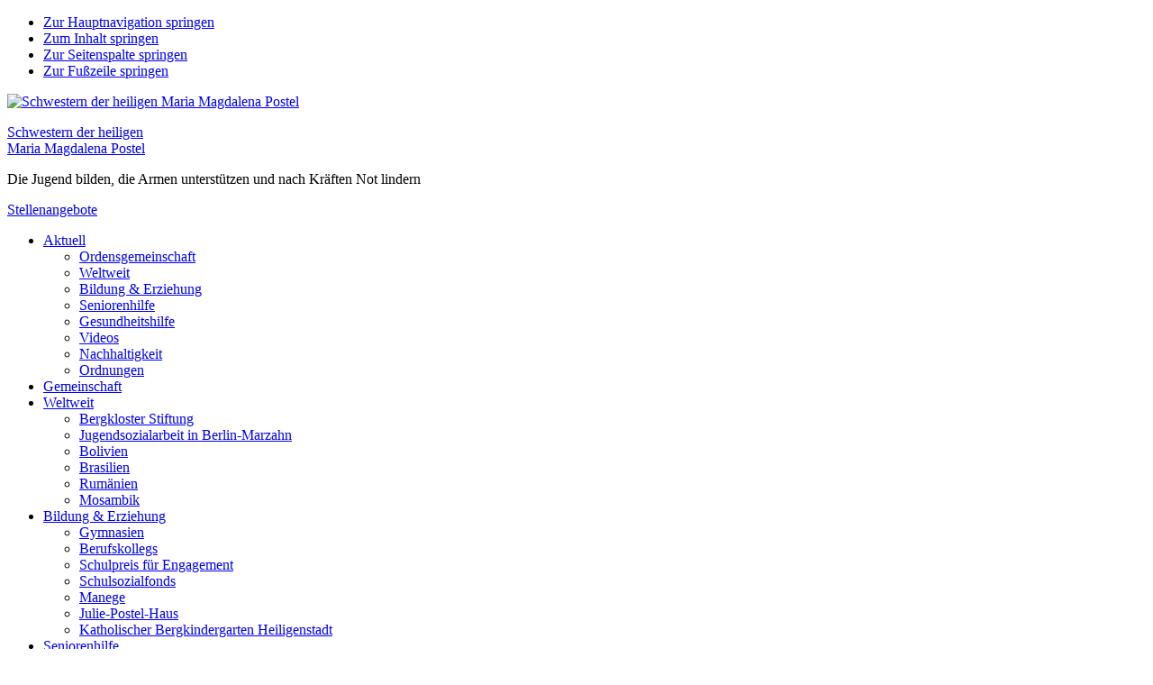

--- FILE ---
content_type: text/html; charset=UTF-8
request_url: https://smmp.de/2022/12/05/gott-wohnt-wo-man-ihn-einlaesst/
body_size: 20197
content:
<!DOCTYPE html>
<html lang="de" xmlns:og="//opengraphprotocol.org/schema/"
	xmlns:fb="//www.facebook.com/2008/fbml">
<head >
<meta charset="UTF-8" />
<meta name="viewport" content="width=device-width, initial-scale=1" />
<meta name='robots' content='index, follow, max-image-preview:large, max-snippet:-1, max-video-preview:-1' />

	<!-- This site is optimized with the Yoast SEO Premium plugin v20.3 (Yoast SEO v26.7) - https://yoast.com/wordpress/plugins/seo/ -->
	<title>Gott wohnt, wo man ihn einlässt - Schwestern der heiligen Maria Magdalena Postel</title>
	<link rel="canonical" href="https://smmp.de/2022/12/05/gott-wohnt-wo-man-ihn-einlaesst/" />
	<meta property="og:locale" content="de_DE" />
	<meta property="og:type" content="article" />
	<meta property="og:title" content="Gott wohnt, wo man ihn einlässt" />
	<meta property="og:description" content="„Machet die Tore weit und die Türen in der Welt hoch!“ So erklingt im Advent, eindringlich und eingängig, dies musikalische Werk von Andreas Hammerschmidt. Auch das bekannte Adventslied „Macht hoch die Tür, die Tor macht weit“ greift die Symbolik von Toren und Türen auf. Auf Psalm 24 gehen diese Bilder zurück. Einbruchssicherheit, Alarmsysteme oder verdeckte [&hellip;]" />
	<meta property="og:url" content="https://smmp.de/2022/12/05/gott-wohnt-wo-man-ihn-einlaesst/" />
	<meta property="og:site_name" content="Schwestern der heiligen Maria Magdalena Postel" />
	<meta property="article:published_time" content="2022-12-05T09:55:09+00:00" />
	<meta property="article:modified_time" content="2022-12-18T20:28:24+00:00" />
	<meta name="author" content="Andreas Beer" />
	<meta name="twitter:card" content="summary_large_image" />
	<meta name="twitter:label1" content="Verfasst von" />
	<meta name="twitter:data1" content="Andreas Beer" />
	<meta name="twitter:label2" content="Geschätzte Lesezeit" />
	<meta name="twitter:data2" content="2 Minuten" />
	<script type="application/ld+json" class="yoast-schema-graph">{"@context":"https://schema.org","@graph":[{"@type":"Article","@id":"https://smmp.de/2022/12/05/gott-wohnt-wo-man-ihn-einlaesst/#article","isPartOf":{"@id":"https://smmp.de/2022/12/05/gott-wohnt-wo-man-ihn-einlaesst/"},"author":{"name":"Andreas Beer","@id":"https://smmp.de/#/schema/person/1c484d09734503407cca9f847ae8e417"},"headline":"Gott wohnt, wo man ihn einlässt","datePublished":"2022-12-05T09:55:09+00:00","dateModified":"2022-12-18T20:28:24+00:00","mainEntityOfPage":{"@id":"https://smmp.de/2022/12/05/gott-wohnt-wo-man-ihn-einlaesst/"},"wordCount":419,"keywords":["Advent","Ordensgemeinschaft","Spiritueller Impuls","Weihnachten"],"articleSection":["Spiritueller Impuls"],"inLanguage":"de"},{"@type":"WebPage","@id":"https://smmp.de/2022/12/05/gott-wohnt-wo-man-ihn-einlaesst/","url":"https://smmp.de/2022/12/05/gott-wohnt-wo-man-ihn-einlaesst/","name":"Gott wohnt, wo man ihn einlässt - Schwestern der heiligen Maria Magdalena Postel","isPartOf":{"@id":"https://smmp.de/#website"},"datePublished":"2022-12-05T09:55:09+00:00","dateModified":"2022-12-18T20:28:24+00:00","author":{"@id":"https://smmp.de/#/schema/person/1c484d09734503407cca9f847ae8e417"},"breadcrumb":{"@id":"https://smmp.de/2022/12/05/gott-wohnt-wo-man-ihn-einlaesst/#breadcrumb"},"inLanguage":"de","potentialAction":[{"@type":"ReadAction","target":["https://smmp.de/2022/12/05/gott-wohnt-wo-man-ihn-einlaesst/"]}]},{"@type":"BreadcrumbList","@id":"https://smmp.de/2022/12/05/gott-wohnt-wo-man-ihn-einlaesst/#breadcrumb","itemListElement":[{"@type":"ListItem","position":1,"name":"Startseite","item":"https://smmp.de/"},{"@type":"ListItem","position":2,"name":"Gott wohnt, wo man ihn einlässt"}]},{"@type":"WebSite","@id":"https://smmp.de/#website","url":"https://smmp.de/","name":"Schwestern der heiligen Maria Magdalena Postel","description":"Die Jugend bilden, die Armen unterstützen und nach Kräften Not lindern","potentialAction":[{"@type":"SearchAction","target":{"@type":"EntryPoint","urlTemplate":"https://smmp.de/?s={search_term_string}"},"query-input":{"@type":"PropertyValueSpecification","valueRequired":true,"valueName":"search_term_string"}}],"inLanguage":"de"},{"@type":"Person","@id":"https://smmp.de/#/schema/person/1c484d09734503407cca9f847ae8e417","name":"Andreas Beer","image":{"@type":"ImageObject","inLanguage":"de","@id":"https://smmp.de/#/schema/person/image/","url":"https://secure.gravatar.com/avatar/4649043409c82f16611f12968363a9e2afc56d1eba5a4436eb9ad42105fb12b6?s=96&d=blank&r=g","contentUrl":"https://secure.gravatar.com/avatar/4649043409c82f16611f12968363a9e2afc56d1eba5a4436eb9ad42105fb12b6?s=96&d=blank&r=g","caption":"Andreas Beer"},"sameAs":["https://smmp.de/"],"url":"https://smmp.de/author/onredsmmp/"}]}</script>
	<!-- / Yoast SEO Premium plugin. -->


<link rel='dns-prefetch' href='//widgetlogic.org' />
<link rel='dns-prefetch' href='//code.jquery.com' />
<link rel="alternate" type="application/rss+xml" title="Schwestern der heiligen Maria Magdalena Postel &raquo; Feed" href="https://smmp.de/feed/" />
<link rel="alternate" type="application/rss+xml" title="Schwestern der heiligen Maria Magdalena Postel &raquo; Kommentar-Feed" href="https://smmp.de/comments/feed/" />
<link rel="alternate" title="oEmbed (JSON)" type="application/json+oembed" href="https://smmp.de/wp-json/oembed/1.0/embed?url=https%3A%2F%2Fsmmp.de%2F2022%2F12%2F05%2Fgott-wohnt-wo-man-ihn-einlaesst%2F" />
<link rel="alternate" title="oEmbed (XML)" type="text/xml+oembed" href="https://smmp.de/wp-json/oembed/1.0/embed?url=https%3A%2F%2Fsmmp.de%2F2022%2F12%2F05%2Fgott-wohnt-wo-man-ihn-einlaesst%2F&#038;format=xml" />
<style id='wp-img-auto-sizes-contain-inline-css' type='text/css'>
img:is([sizes=auto i],[sizes^="auto," i]){contain-intrinsic-size:3000px 1500px}
/*# sourceURL=wp-img-auto-sizes-contain-inline-css */
</style>
<link rel='stylesheet' id='ad-maiorem-dei-gloriam-css' href='https://smmp.de/wp-content/themes/amdg/style.css?ver=2.2' type='text/css' media='all' />
<style id='wp-block-library-inline-css' type='text/css'>
:root{--wp-block-synced-color:#7a00df;--wp-block-synced-color--rgb:122,0,223;--wp-bound-block-color:var(--wp-block-synced-color);--wp-editor-canvas-background:#ddd;--wp-admin-theme-color:#007cba;--wp-admin-theme-color--rgb:0,124,186;--wp-admin-theme-color-darker-10:#006ba1;--wp-admin-theme-color-darker-10--rgb:0,107,160.5;--wp-admin-theme-color-darker-20:#005a87;--wp-admin-theme-color-darker-20--rgb:0,90,135;--wp-admin-border-width-focus:2px}@media (min-resolution:192dpi){:root{--wp-admin-border-width-focus:1.5px}}.wp-element-button{cursor:pointer}:root .has-very-light-gray-background-color{background-color:#eee}:root .has-very-dark-gray-background-color{background-color:#313131}:root .has-very-light-gray-color{color:#eee}:root .has-very-dark-gray-color{color:#313131}:root .has-vivid-green-cyan-to-vivid-cyan-blue-gradient-background{background:linear-gradient(135deg,#00d084,#0693e3)}:root .has-purple-crush-gradient-background{background:linear-gradient(135deg,#34e2e4,#4721fb 50%,#ab1dfe)}:root .has-hazy-dawn-gradient-background{background:linear-gradient(135deg,#faaca8,#dad0ec)}:root .has-subdued-olive-gradient-background{background:linear-gradient(135deg,#fafae1,#67a671)}:root .has-atomic-cream-gradient-background{background:linear-gradient(135deg,#fdd79a,#004a59)}:root .has-nightshade-gradient-background{background:linear-gradient(135deg,#330968,#31cdcf)}:root .has-midnight-gradient-background{background:linear-gradient(135deg,#020381,#2874fc)}:root{--wp--preset--font-size--normal:16px;--wp--preset--font-size--huge:42px}.has-regular-font-size{font-size:1em}.has-larger-font-size{font-size:2.625em}.has-normal-font-size{font-size:var(--wp--preset--font-size--normal)}.has-huge-font-size{font-size:var(--wp--preset--font-size--huge)}.has-text-align-center{text-align:center}.has-text-align-left{text-align:left}.has-text-align-right{text-align:right}.has-fit-text{white-space:nowrap!important}#end-resizable-editor-section{display:none}.aligncenter{clear:both}.items-justified-left{justify-content:flex-start}.items-justified-center{justify-content:center}.items-justified-right{justify-content:flex-end}.items-justified-space-between{justify-content:space-between}.screen-reader-text{border:0;clip-path:inset(50%);height:1px;margin:-1px;overflow:hidden;padding:0;position:absolute;width:1px;word-wrap:normal!important}.screen-reader-text:focus{background-color:#ddd;clip-path:none;color:#444;display:block;font-size:1em;height:auto;left:5px;line-height:normal;padding:15px 23px 14px;text-decoration:none;top:5px;width:auto;z-index:100000}html :where(.has-border-color){border-style:solid}html :where([style*=border-top-color]){border-top-style:solid}html :where([style*=border-right-color]){border-right-style:solid}html :where([style*=border-bottom-color]){border-bottom-style:solid}html :where([style*=border-left-color]){border-left-style:solid}html :where([style*=border-width]){border-style:solid}html :where([style*=border-top-width]){border-top-style:solid}html :where([style*=border-right-width]){border-right-style:solid}html :where([style*=border-bottom-width]){border-bottom-style:solid}html :where([style*=border-left-width]){border-left-style:solid}html :where(img[class*=wp-image-]){height:auto;max-width:100%}:where(figure){margin:0 0 1em}html :where(.is-position-sticky){--wp-admin--admin-bar--position-offset:var(--wp-admin--admin-bar--height,0px)}@media screen and (max-width:600px){html :where(.is-position-sticky){--wp-admin--admin-bar--position-offset:0px}}

/*# sourceURL=wp-block-library-inline-css */
</style><style id='global-styles-inline-css' type='text/css'>
:root{--wp--preset--aspect-ratio--square: 1;--wp--preset--aspect-ratio--4-3: 4/3;--wp--preset--aspect-ratio--3-4: 3/4;--wp--preset--aspect-ratio--3-2: 3/2;--wp--preset--aspect-ratio--2-3: 2/3;--wp--preset--aspect-ratio--16-9: 16/9;--wp--preset--aspect-ratio--9-16: 9/16;--wp--preset--color--black: #000000;--wp--preset--color--cyan-bluish-gray: #abb8c3;--wp--preset--color--white: #ffffff;--wp--preset--color--pale-pink: #f78da7;--wp--preset--color--vivid-red: #cf2e2e;--wp--preset--color--luminous-vivid-orange: #ff6900;--wp--preset--color--luminous-vivid-amber: #fcb900;--wp--preset--color--light-green-cyan: #7bdcb5;--wp--preset--color--vivid-green-cyan: #00d084;--wp--preset--color--pale-cyan-blue: #8ed1fc;--wp--preset--color--vivid-cyan-blue: #0693e3;--wp--preset--color--vivid-purple: #9b51e0;--wp--preset--color--light-gray: #F7F7F7;--wp--preset--gradient--vivid-cyan-blue-to-vivid-purple: linear-gradient(135deg,rgb(6,147,227) 0%,rgb(155,81,224) 100%);--wp--preset--gradient--light-green-cyan-to-vivid-green-cyan: linear-gradient(135deg,rgb(122,220,180) 0%,rgb(0,208,130) 100%);--wp--preset--gradient--luminous-vivid-amber-to-luminous-vivid-orange: linear-gradient(135deg,rgb(252,185,0) 0%,rgb(255,105,0) 100%);--wp--preset--gradient--luminous-vivid-orange-to-vivid-red: linear-gradient(135deg,rgb(255,105,0) 0%,rgb(207,46,46) 100%);--wp--preset--gradient--very-light-gray-to-cyan-bluish-gray: linear-gradient(135deg,rgb(238,238,238) 0%,rgb(169,184,195) 100%);--wp--preset--gradient--cool-to-warm-spectrum: linear-gradient(135deg,rgb(74,234,220) 0%,rgb(151,120,209) 20%,rgb(207,42,186) 40%,rgb(238,44,130) 60%,rgb(251,105,98) 80%,rgb(254,248,76) 100%);--wp--preset--gradient--blush-light-purple: linear-gradient(135deg,rgb(255,206,236) 0%,rgb(152,150,240) 100%);--wp--preset--gradient--blush-bordeaux: linear-gradient(135deg,rgb(254,205,165) 0%,rgb(254,45,45) 50%,rgb(107,0,62) 100%);--wp--preset--gradient--luminous-dusk: linear-gradient(135deg,rgb(255,203,112) 0%,rgb(199,81,192) 50%,rgb(65,88,208) 100%);--wp--preset--gradient--pale-ocean: linear-gradient(135deg,rgb(255,245,203) 0%,rgb(182,227,212) 50%,rgb(51,167,181) 100%);--wp--preset--gradient--electric-grass: linear-gradient(135deg,rgb(202,248,128) 0%,rgb(113,206,126) 100%);--wp--preset--gradient--midnight: linear-gradient(135deg,rgb(2,3,129) 0%,rgb(40,116,252) 100%);--wp--preset--font-size--small: 13px;--wp--preset--font-size--medium: 20px;--wp--preset--font-size--large: 36px;--wp--preset--font-size--x-large: 42px;--wp--preset--font-size--normal: 16px;--wp--preset--spacing--20: 0.44rem;--wp--preset--spacing--30: 0.67rem;--wp--preset--spacing--40: 1rem;--wp--preset--spacing--50: 1.5rem;--wp--preset--spacing--60: 2.25rem;--wp--preset--spacing--70: 3.38rem;--wp--preset--spacing--80: 5.06rem;--wp--preset--shadow--natural: 6px 6px 9px rgba(0, 0, 0, 0.2);--wp--preset--shadow--deep: 12px 12px 50px rgba(0, 0, 0, 0.4);--wp--preset--shadow--sharp: 6px 6px 0px rgba(0, 0, 0, 0.2);--wp--preset--shadow--outlined: 6px 6px 0px -3px rgb(255, 255, 255), 6px 6px rgb(0, 0, 0);--wp--preset--shadow--crisp: 6px 6px 0px rgb(0, 0, 0);}:where(.is-layout-flex){gap: 0.5em;}:where(.is-layout-grid){gap: 0.5em;}body .is-layout-flex{display: flex;}.is-layout-flex{flex-wrap: wrap;align-items: center;}.is-layout-flex > :is(*, div){margin: 0;}body .is-layout-grid{display: grid;}.is-layout-grid > :is(*, div){margin: 0;}:where(.wp-block-columns.is-layout-flex){gap: 2em;}:where(.wp-block-columns.is-layout-grid){gap: 2em;}:where(.wp-block-post-template.is-layout-flex){gap: 1.25em;}:where(.wp-block-post-template.is-layout-grid){gap: 1.25em;}.has-black-color{color: var(--wp--preset--color--black) !important;}.has-cyan-bluish-gray-color{color: var(--wp--preset--color--cyan-bluish-gray) !important;}.has-white-color{color: var(--wp--preset--color--white) !important;}.has-pale-pink-color{color: var(--wp--preset--color--pale-pink) !important;}.has-vivid-red-color{color: var(--wp--preset--color--vivid-red) !important;}.has-luminous-vivid-orange-color{color: var(--wp--preset--color--luminous-vivid-orange) !important;}.has-luminous-vivid-amber-color{color: var(--wp--preset--color--luminous-vivid-amber) !important;}.has-light-green-cyan-color{color: var(--wp--preset--color--light-green-cyan) !important;}.has-vivid-green-cyan-color{color: var(--wp--preset--color--vivid-green-cyan) !important;}.has-pale-cyan-blue-color{color: var(--wp--preset--color--pale-cyan-blue) !important;}.has-vivid-cyan-blue-color{color: var(--wp--preset--color--vivid-cyan-blue) !important;}.has-vivid-purple-color{color: var(--wp--preset--color--vivid-purple) !important;}.has-black-background-color{background-color: var(--wp--preset--color--black) !important;}.has-cyan-bluish-gray-background-color{background-color: var(--wp--preset--color--cyan-bluish-gray) !important;}.has-white-background-color{background-color: var(--wp--preset--color--white) !important;}.has-pale-pink-background-color{background-color: var(--wp--preset--color--pale-pink) !important;}.has-vivid-red-background-color{background-color: var(--wp--preset--color--vivid-red) !important;}.has-luminous-vivid-orange-background-color{background-color: var(--wp--preset--color--luminous-vivid-orange) !important;}.has-luminous-vivid-amber-background-color{background-color: var(--wp--preset--color--luminous-vivid-amber) !important;}.has-light-green-cyan-background-color{background-color: var(--wp--preset--color--light-green-cyan) !important;}.has-vivid-green-cyan-background-color{background-color: var(--wp--preset--color--vivid-green-cyan) !important;}.has-pale-cyan-blue-background-color{background-color: var(--wp--preset--color--pale-cyan-blue) !important;}.has-vivid-cyan-blue-background-color{background-color: var(--wp--preset--color--vivid-cyan-blue) !important;}.has-vivid-purple-background-color{background-color: var(--wp--preset--color--vivid-purple) !important;}.has-black-border-color{border-color: var(--wp--preset--color--black) !important;}.has-cyan-bluish-gray-border-color{border-color: var(--wp--preset--color--cyan-bluish-gray) !important;}.has-white-border-color{border-color: var(--wp--preset--color--white) !important;}.has-pale-pink-border-color{border-color: var(--wp--preset--color--pale-pink) !important;}.has-vivid-red-border-color{border-color: var(--wp--preset--color--vivid-red) !important;}.has-luminous-vivid-orange-border-color{border-color: var(--wp--preset--color--luminous-vivid-orange) !important;}.has-luminous-vivid-amber-border-color{border-color: var(--wp--preset--color--luminous-vivid-amber) !important;}.has-light-green-cyan-border-color{border-color: var(--wp--preset--color--light-green-cyan) !important;}.has-vivid-green-cyan-border-color{border-color: var(--wp--preset--color--vivid-green-cyan) !important;}.has-pale-cyan-blue-border-color{border-color: var(--wp--preset--color--pale-cyan-blue) !important;}.has-vivid-cyan-blue-border-color{border-color: var(--wp--preset--color--vivid-cyan-blue) !important;}.has-vivid-purple-border-color{border-color: var(--wp--preset--color--vivid-purple) !important;}.has-vivid-cyan-blue-to-vivid-purple-gradient-background{background: var(--wp--preset--gradient--vivid-cyan-blue-to-vivid-purple) !important;}.has-light-green-cyan-to-vivid-green-cyan-gradient-background{background: var(--wp--preset--gradient--light-green-cyan-to-vivid-green-cyan) !important;}.has-luminous-vivid-amber-to-luminous-vivid-orange-gradient-background{background: var(--wp--preset--gradient--luminous-vivid-amber-to-luminous-vivid-orange) !important;}.has-luminous-vivid-orange-to-vivid-red-gradient-background{background: var(--wp--preset--gradient--luminous-vivid-orange-to-vivid-red) !important;}.has-very-light-gray-to-cyan-bluish-gray-gradient-background{background: var(--wp--preset--gradient--very-light-gray-to-cyan-bluish-gray) !important;}.has-cool-to-warm-spectrum-gradient-background{background: var(--wp--preset--gradient--cool-to-warm-spectrum) !important;}.has-blush-light-purple-gradient-background{background: var(--wp--preset--gradient--blush-light-purple) !important;}.has-blush-bordeaux-gradient-background{background: var(--wp--preset--gradient--blush-bordeaux) !important;}.has-luminous-dusk-gradient-background{background: var(--wp--preset--gradient--luminous-dusk) !important;}.has-pale-ocean-gradient-background{background: var(--wp--preset--gradient--pale-ocean) !important;}.has-electric-grass-gradient-background{background: var(--wp--preset--gradient--electric-grass) !important;}.has-midnight-gradient-background{background: var(--wp--preset--gradient--midnight) !important;}.has-small-font-size{font-size: var(--wp--preset--font-size--small) !important;}.has-medium-font-size{font-size: var(--wp--preset--font-size--medium) !important;}.has-large-font-size{font-size: var(--wp--preset--font-size--large) !important;}.has-x-large-font-size{font-size: var(--wp--preset--font-size--x-large) !important;}
/*# sourceURL=global-styles-inline-css */
</style>

<style id='classic-theme-styles-inline-css' type='text/css'>
/*! This file is auto-generated */
.wp-block-button__link{color:#fff;background-color:#32373c;border-radius:9999px;box-shadow:none;text-decoration:none;padding:calc(.667em + 2px) calc(1.333em + 2px);font-size:1.125em}.wp-block-file__button{background:#32373c;color:#fff;text-decoration:none}
/*# sourceURL=/wp-includes/css/classic-themes.min.css */
</style>
<link rel='stylesheet' id='block-widget-css' href='https://smmp.de/wp-content/plugins/widget-logic/block_widget/css/widget.css?ver=1768233973' type='text/css' media='all' />
<link rel='stylesheet' id='wp-components-css' href='https://smmp.de/wp-includes/css/dist/components/style.min.css?ver=d40ef634e466e474af1cfaa323866a32' type='text/css' media='all' />
<link rel='stylesheet' id='wp-preferences-css' href='https://smmp.de/wp-includes/css/dist/preferences/style.min.css?ver=d40ef634e466e474af1cfaa323866a32' type='text/css' media='all' />
<link rel='stylesheet' id='wp-block-editor-css' href='https://smmp.de/wp-includes/css/dist/block-editor/style.min.css?ver=d40ef634e466e474af1cfaa323866a32' type='text/css' media='all' />
<link rel='stylesheet' id='popup-maker-block-library-style-css' href='https://smmp.de/wp-content/plugins/popup-maker/dist/packages/block-library-style.css?ver=dbea705cfafe089d65f1' type='text/css' media='all' />
<link rel='stylesheet' id='contact-form-7-css' href='https://smmp.de/wp-content/plugins/contact-form-7/includes/css/styles.css?ver=6.1.4' type='text/css' media='all' />
<link rel='stylesheet' id='page-list-style-css' href='https://smmp.de/wp-content/plugins/page-list/css/page-list.css?ver=5.9' type='text/css' media='all' />
<link rel='stylesheet' id='wonderplugin-gridgallery-engine-css-css' href='https://smmp.de/wp-content/plugins/wonderplugin-gridgallery/engine/wonderplugingridgalleryengine.css?ver=19.4.1PRO' type='text/css' media='all' />
<link rel='stylesheet' id='crp-style-text-only-css' href='https://smmp.de/wp-content/plugins/contextual-related-posts/css/text-only.min.css?ver=4.1.0' type='text/css' media='all' />
<link rel='stylesheet' id='jqueryui-name-css' href='https://code.jquery.com/ui/1.11.3/themes/smoothness/jquery-ui.min.css?ver=d40ef634e466e474af1cfaa323866a32' type='text/css' media='all' />
<link rel='stylesheet' id='print-css-css' href='https://smmp.de/wp-content/themes/smmp_theme_extender/print.css?ver=d40ef634e466e474af1cfaa323866a32' type='text/css' media='print' />
<link rel='stylesheet' id='genesis-sample-fonts-css' href='https://smmp.de/fonts/lato-v23-latin-ext_latin-300.woff2?ver=2.2' type='text/css' media='all' />
<link rel='stylesheet' id='dashicons-css' href='https://smmp.de/wp-includes/css/dashicons.min.css?ver=d40ef634e466e474af1cfaa323866a32' type='text/css' media='all' />
<link rel='stylesheet' id='smmp2014-googleFonts-css' href='https://smmp.de/fonts/libre-baskerville-v14-latin-ext_latin-regular.woff2?ver=d40ef634e466e474af1cfaa323866a32' type='text/css' media='all' />
<link rel='stylesheet' id='genesis-sample-gutenberg-css' href='https://smmp.de/wp-content/themes/amdg/lib/gutenberg/front-end.css?ver=2.2' type='text/css' media='all' />
<link rel='stylesheet' id='borlabs-cookie-custom-css' href='https://smmp.de/wp-content/cache/borlabs-cookie/1/borlabs-cookie-1-de.css?ver=3.3.23-25' type='text/css' media='all' />
<link rel='stylesheet' id='tablepress-default-css' href='https://smmp.de/wp-content/uploads/tablepress-combined.min.css?ver=47' type='text/css' media='all' />
<link rel='stylesheet' id='tablepress-datatables-buttons-css' href='https://smmp.de/wp-content/plugins/tablepress-premium/modules/css/build/datatables.buttons.css?ver=3.2.1' type='text/css' media='all' />
<link rel='stylesheet' id='tablepress-datatables-columnfilterwidgets-css' href='https://smmp.de/wp-content/plugins/tablepress-premium/modules/css/build/datatables.columnfilterwidgets.css?ver=3.2.1' type='text/css' media='all' />
<link rel='stylesheet' id='tablepress-datatables-fixedheader-css' href='https://smmp.de/wp-content/plugins/tablepress-premium/modules/css/build/datatables.fixedheader.css?ver=3.2.1' type='text/css' media='all' />
<link rel='stylesheet' id='tablepress-datatables-fixedcolumns-css' href='https://smmp.de/wp-content/plugins/tablepress-premium/modules/css/build/datatables.fixedcolumns.css?ver=3.2.1' type='text/css' media='all' />
<link rel='stylesheet' id='tablepress-datatables-scroll-buttons-css' href='https://smmp.de/wp-content/plugins/tablepress-premium/modules/css/build/datatables.scroll-buttons.css?ver=3.2.1' type='text/css' media='all' />
<link rel='stylesheet' id='tablepress-responsive-tables-css' href='https://smmp.de/wp-content/plugins/tablepress-premium/modules/css/build/responsive-tables.css?ver=3.2.1' type='text/css' media='all' />
<link rel='stylesheet' id='fontawesome5-css' href='https://smmp.de/wp-content/themes/amdg/fonts/fontawesome/css/fontawesome-all.min.css?ver=5.10.0' type='text/css' media='all' />
<link rel='stylesheet' id='sib-front-css-css' href='https://smmp.de/wp-content/plugins/mailin/css/mailin-front.css?ver=d40ef634e466e474af1cfaa323866a32' type='text/css' media='all' />
<link rel='stylesheet' id='wp-block-paragraph-css' href='https://smmp.de/wp-includes/blocks/paragraph/style.min.css?ver=d40ef634e466e474af1cfaa323866a32' type='text/css' media='all' />
<link rel='stylesheet' id='shariffcss-css' href='https://smmp.de/wp-content/plugins/shariff/css/shariff.min.css?ver=4.6.15' type='text/css' media='all' />
<link rel='stylesheet' id='jquery.lightbox.min.css-css' href='https://smmp.de/wp-content/plugins/wp-jquery-lightbox/lightboxes/wp-jquery-lightbox/styles/lightbox.min.css?ver=2.3.4' type='text/css' media='all' />
<link rel='stylesheet' id='jqlb-overrides-css' href='https://smmp.de/wp-content/plugins/wp-jquery-lightbox/lightboxes/wp-jquery-lightbox/styles/overrides.css?ver=2.3.4' type='text/css' media='all' />
<style id='jqlb-overrides-inline-css' type='text/css'>

			#outerImageContainer {
				box-shadow: 0 0 4px 2px rgba(0,0,0,.2);
			}
			#imageContainer{
				padding: 8px;
			}
			#imageDataContainer {
				box-shadow: 0 -4px 0 0 #fff, 0 0 4px 2px rgba(0,0,0,.1);
				z-index: auto;
			}
			#prevArrow,
			#nextArrow{
				background-color: #ffffff;
				color: #000000;
			}
/*# sourceURL=jqlb-overrides-inline-css */
</style>
<script type="text/javascript" src="https://smmp.de/wp-includes/js/jquery/jquery.min.js?ver=3.7.1" id="jquery-core-js"></script>
<script type="text/javascript" src="https://smmp.de/wp-includes/js/jquery/jquery-migrate.min.js?ver=3.4.1" id="jquery-migrate-js"></script>
<script type="text/javascript" src="https://smmp.de/wp-content/themes/amdg/js/responsive-menu.js?ver=1" id="responsive_menu-js"></script>
<script type="text/javascript" src="https://code.jquery.com/ui/1.11.3/jquery-ui.min.js?ver=d40ef634e466e474af1cfaa323866a32" id="jqueryui-script-js"></script>
<script type="text/javascript" src="https://smmp.de/wp-content/themes/smmp_theme_extender/js/smmpextension.js?ver=d40ef634e466e474af1cfaa323866a32" id="smmpextension-js"></script>
<script data-no-optimize="1" data-no-minify="1" data-cfasync="false" type="text/javascript" src="https://smmp.de/wp-content/cache/borlabs-cookie/1/borlabs-cookie-config-de.json.js?ver=3.3.23-28" id="borlabs-cookie-config-js"></script>
<script type="text/javascript" id="sib-front-js-js-extra">
/* <![CDATA[ */
var sibErrMsg = {"invalidMail":"Please fill out valid email address","requiredField":"Please fill out required fields","invalidDateFormat":"Please fill out valid date format","invalidSMSFormat":"Please fill out valid phone number"};
var ajax_sib_front_object = {"ajax_url":"https://smmp.de/wp-admin/admin-ajax.php","ajax_nonce":"9e33b0c6d2","flag_url":"https://smmp.de/wp-content/plugins/mailin/img/flags/"};
//# sourceURL=sib-front-js-js-extra
/* ]]> */
</script>
<script type="text/javascript" src="https://smmp.de/wp-content/plugins/mailin/js/mailin-front.js?ver=1768463958" id="sib-front-js-js"></script>
<link rel="https://api.w.org/" href="https://smmp.de/wp-json/" /><link rel="alternate" title="JSON" type="application/json" href="https://smmp.de/wp-json/wp/v2/posts/176836" /><link rel="EditURI" type="application/rsd+xml" title="RSD" href="https://smmp.de/xmlrpc.php?rsd" />

<link rel='shortlink' href='https://smmp.de/?p=176836' />
<link rel="icon" href="https://smmp.de/wp-content/themes/images/favicon.ico" />
<!-- Matomo -->
<script type="text/javascript">
  var _paq = window._paq = window._paq || [];
  /* tracker methods like "setCustomDimension" should be called before "trackPageView" */
  _paq.push(['trackPageView']);
  _paq.push(['enableLinkTracking']);
  (function() {
    var u="//analytics.smmp.de/";
    _paq.push(['setTrackerUrl', u+'matomo.php']);
    _paq.push(['setSiteId', '1']);
    var d=document, g=d.createElement('script'), s=d.getElementsByTagName('script')[0];
    g.type='text/javascript'; g.async=true; g.src=u+'matomo.js'; s.parentNode.insertBefore(g,s);
  })();
</script>
<!-- End Matomo Code -->
<meta name="google-site-verification" content="glRj_Ugr8CqHg9pjumuVmKpoxGCQXUBOOFqXTkPVoEk" />
        <meta property="fb:admins" content="1140988281,100002146902931,100001157057387"/>
        <meta property="og:title" content="Gott wohnt, wo man ihn einlässt"/>
        <meta property="og:description" content="„Machet die Tore weit und die Türen in der Welt hoch!“ So erklingt im Advent, eindringlich und eingängig, dies musikalische Werk von Andreas Hammerschmidt. Auch das bekannte Adventslied „Macht hoch die Tür, die Tor macht weit“ greift die Symbolik von Toren und Türen auf. Auf Psalm 24 gehen diese Bilder zurück. Einbruchssicherheit, Alarmsysteme oder verdeckte [&hellip;]" />
        <meta property="og:type" content="article"/>
        <meta property="og:url" content="https://smmp.de/2022/12/05/gott-wohnt-wo-man-ihn-einlaesst/"/>
        <meta property="og:site_name" content="Schwestern der heiligen Maria Magdalena Postel"/>
        <meta property="og:image" content="" />
        <meta property=”fb:pages” content=”195999947095968“/>
        <meta property="fb:app_id" content="343562829062902"/>
        <meta property="og:locale" content="de_DE" />
		<meta property="og:image" content="https://smmp.de/smmp.png"/>
    <link rel="apple-touch-icon" sizes="57x57" href="https://smmp.de/wp-content/themes/images/apple-icon-57x57.png">
    <link rel="apple-touch-icon" sizes="60x60" href="https://smmp.de/wp-content/themes/images/apple-icon-60x60.png">
    <link rel="apple-touch-icon" sizes="72x72" href="https://smmp.de/wp-content/themes/images/apple-icon-72x72.png">
    <link rel="apple-touch-icon" sizes="76x76" href="https://smmp.de/wp-content/themes/images/apple-icon-76x76.png">
    <link rel="apple-touch-icon" sizes="114x114" href="https://smmp.de/wp-content/themes/images/apple-icon-114x114.png">
    <link rel="apple-touch-icon" sizes="120x120" href="https://smmp.de/wp-content/themes/images/apple-icon-120x120.png">
    <link rel="apple-touch-icon" sizes="144x144" href="https://smmp.de/wp-content/themes/images/apple-icon-144x144.png">
    <link rel="apple-touch-icon" sizes="152x152" href="https://smmp.de/wp-content/themes/images/apple-icon-152x152.png">
    <link rel="apple-touch-icon" sizes="180x180" href="https://smmp.de/wp-content/themes/images/apple-icon-180x180.png">
    <link rel="icon" type="image/png" sizes="192x192"  href="https://smmp.de/wp-content/themes/images/android-icon-192x192.png">
    <link rel="icon" type="image/png" sizes="32x32" href="https://smmp.de/wp-content/themes/images/favicon-32x32.png">
    <link rel="icon" type="image/png" sizes="96x96" href="https://smmp.de/wp-content/themes/images/favicon-96x96.png">
    <link rel="icon" type="image/png" sizes="16x16" href="https://smmp.de/wp-content/themes/images/favicon-16x16.png">
    <meta name="msapplication-TileImage" content="https://smmp.de/wp-content/themes/images/ms-icon-144x144.png">
    <meta http-equiv="Imagetoolbar" content="no" />
    <script id="dacs" src="https://download.digiaccess.org/digiaccess" defer></script>
				<script type="text/javascript">
				var owc_sp_use_char = true;
				var owc_sp_use_animation = true;
			</script>
			<script data-borlabs-cookie-script-blocker-id='brevo-automation' type="text/template" data-borlabs-cookie-script-blocker-src="https://cdn.brevo.com/js/sdk-loader.js"></script>
<script type="text/javascript">
  window.Brevo = window.Brevo || [];
  window.Brevo.push(['init', {"client_key":"jhercawpnkphdpmweakfwv3i","email_id":null,"push":{"customDomain":"https:\/\/smmp.de\/wp-content\/plugins\/mailin\/"},"service_worker_url":"sw.js?key=${key}","frame_url":"brevo-frame.html"}]);
</script><link rel='stylesheet' id='blogstyle-1-css' href='https://smmp.de/wp-content/themes/smmp_theme_extender/css/blogcss_1.css?ver=d40ef634e466e474af1cfaa323866a32' type='text/css' media='all' />
<link rel='stylesheet' id='owc_section_page_s-css' href='https://smmp.de/wp-content/plugins/section-page/assets/base.css?ver=d40ef634e466e474af1cfaa323866a32' type='text/css' media='all' />
<link rel='stylesheet' id='fontfaceobserver-css' href='https://smmp.de/wp-content/themes/smmp_theme_extender/css/fontfaceobserver.css?ver=d40ef634e466e474af1cfaa323866a32' type='text/css' media='all' />
<style id='fontfaceobserver-inline-css' type='text/css'>
@import url('/fonts/css/opensans.css?family=Open+Sans:400,400i,700,700i');
@import url('/fonts/css/librebaskerville.css?family=Libre+Baskerville:400,400i');
@import url('/fonts/css/lato.css?family=Lato:100,300,400,700,900,100i,300i,400i,700i,900i');
@import url('/fonts/css/anke.css?family=Anke-Calligraphic:400');
@import url('/fonts/css/anke.css?family=Anke-Calligraphic-FG:400');

/*# sourceURL=fontfaceobserver-inline-css */
</style>
</head>
<body class="wp-singular post-template-default single single-post postid-176836 single-format-standard wp-embed-responsive wp-theme-genesis wp-child-theme-amdg header-image header-full-width content-sidebar genesis-breadcrumbs-hidden genesis-footer-widgets-visible first-block-core-paragraph"><div class="site-container"><ul class="genesis-skip-link"><li><a href="#genesis-nav-primary" class="screen-reader-shortcut"> Zur Hauptnavigation springen</a></li><li><a href="#genesis-content" class="screen-reader-shortcut"> Zum Inhalt springen</a></li><li><a href="#genesis-sidebar-primary" class="screen-reader-shortcut"> Zur Seitenspalte springen</a></li><li><a href="#genesis-footer-widgets" class="screen-reader-shortcut"> Zur Fußzeile springen</a></li></ul><header class="site-header"><div class="wrap"><div id="title-area" data-datasrc="smmp_header_builder"><div class="wrap">
		<div class="title_block">
			<a href="https://smmp.de">
				<img src="https://smmp.de/wp-content/themes/images/smmp-bildmarke-web.png"  class="smmp-logo random_added_logo"
				     title="Schwestern der heiligen Maria Magdalena Postel" />
			</a>
			<div class="titlebox">
				<p class="site-title"><a href="https://smmp.de/">Schwestern der heiligen<br />Maria Magdalena Postel</a></p>
					<div class="site-claim">Die Jugend bilden, die Armen unterstützen und nach Kräften Not lindern</div>			</div>
		</div>
		<div class="social-media-info">
<!--            <a title="Spenden für die Ukraine" href="https://smmp.de/ukraine/"><strong>Gemeinsam für die Ukraine</strong></a>-->
<!--			<a href="https://www.instagram.com/bergkloster_smmp/" title="SMMP auf Instagram"><i class="fab fa-instagram fa-2x" aria-hidden="true"></i></a>-->
<!--			<a href="https://www.facebook.com/SMMPde" title="SMMP auf Facebook"><i class="fab fa-facebook-square fa-2x" aria-hidden="true"></i></a>-->
<!--			<a href="https://www.youtube.com/user/bergkloster" title="SMMP auf YouTube"><i class="fab fa-youtube-square fa-2x" aria-hidden="true"></i></a>-->
<!--			<a href="https://twitter.com/SMMPde" title="SMMP bei Twitter"><i class="fab fa-twitter fa-2x" aria-hidden="true"></i></a>-->
<!--			<a href="--><!--" title="RSS Feed" target="_blank"><i class="fa fa-rss-square fa-2x" aria-hidden="true"></i></a>-->
			<p class="jobs" ><a title="Stellenangebote bei SMMP" href="https://stellenangebote.smmp.de/">Stellenangebote</a></p>
		</div>
	</div>
</div>
		<nav class="nav-primary" aria-label="Haupt" id="genesis-nav-primary"><div class="wrap"><ul id="menu-smmp-1" class="menu genesis-nav-menu menu-primary js-superfish"><li id="menu-item-174523" class="menu-item menu-item-type-custom menu-item-object-custom menu-item-home menu-item-has-children menu-item-174523"><a href="https://smmp.de/"><span >Aktuell</span></a>
<ul class="sub-menu">
	<li id="menu-item-174533" class="menu-item menu-item-type-taxonomy menu-item-object-category menu-item-174533"><a href="https://smmp.de/thema/ordensgemeinschaft/"><span >Ordensgemeinschaft</span></a></li>
	<li id="menu-item-174536" class="menu-item menu-item-type-taxonomy menu-item-object-category menu-item-174536"><a href="https://smmp.de/thema/weltweit/"><span >Weltweit</span></a></li>
	<li id="menu-item-174534" class="menu-item menu-item-type-taxonomy menu-item-object-category menu-item-174534"><a href="https://smmp.de/thema/bildung-erziehung/"><span >Bildung &amp; Erziehung</span></a></li>
	<li id="menu-item-174535" class="menu-item menu-item-type-taxonomy menu-item-object-category menu-item-174535"><a href="https://smmp.de/thema/seniorenhilfe/"><span >Seniorenhilfe</span></a></li>
	<li id="menu-item-174537" class="menu-item menu-item-type-taxonomy menu-item-object-category menu-item-174537"><a href="https://smmp.de/thema/gesundheitshilfe/"><span >Gesundheitshilfe</span></a></li>
	<li id="menu-item-174532" class="menu-item menu-item-type-post_type menu-item-object-page menu-item-174532"><a href="https://smmp.de/videos/"><span >Videos</span></a></li>
	<li id="menu-item-179161" class="menu-item menu-item-type-custom menu-item-object-custom menu-item-179161"><a href="https://smmp.de/schlagwort/nachhaltigkeit/"><span >Nachhaltigkeit</span></a></li>
	<li id="menu-item-179162" class="menu-item menu-item-type-custom menu-item-object-custom menu-item-179162"><a href="https://smmp.de/impressum/ordnungen/"><span >Ordnungen</span></a></li>
</ul>
</li>
<li id="menu-item-174524" class="menu-item menu-item-type-post_type menu-item-object-page menu-item-174524"><a href="https://smmp.de/gemeinschaft/"><span >Gemeinschaft</span></a></li>
<li id="menu-item-174525" class="menu-item menu-item-type-post_type menu-item-object-page menu-item-has-children menu-item-174525"><a href="https://smmp.de/weltweit/"><span >Weltweit</span></a>
<ul class="sub-menu">
	<li id="menu-item-174556" class="menu-item menu-item-type-post_type menu-item-object-page menu-item-174556"><a href="https://smmp.de/weltweit/bergklosterstiftung/"><span >Bergkloster Stiftung</span></a></li>
	<li id="menu-item-174557" class="menu-item menu-item-type-post_type menu-item-object-page menu-item-174557"><a href="https://smmp.de/weltweit/jugendsozialarbeit-in-berlin-marzahn/"><span >Jugendsozialarbeit in Berlin-Marzahn</span></a></li>
	<li id="menu-item-174558" class="menu-item menu-item-type-post_type menu-item-object-page menu-item-174558"><a href="https://smmp.de/weltweit/bolivien/"><span >Bolivien</span></a></li>
	<li id="menu-item-174559" class="menu-item menu-item-type-post_type menu-item-object-page menu-item-174559"><a href="https://smmp.de/weltweit/brasilien/"><span >Brasilien</span></a></li>
	<li id="menu-item-174560" class="menu-item menu-item-type-post_type menu-item-object-page menu-item-174560"><a href="https://smmp.de/weltweit/rumaenien/"><span >Rumänien</span></a></li>
	<li id="menu-item-174561" class="menu-item menu-item-type-post_type menu-item-object-page menu-item-174561"><a href="https://smmp.de/weltweit/mosambik/"><span >Mosambik</span></a></li>
</ul>
</li>
<li id="menu-item-174527" class="menu-item menu-item-type-post_type menu-item-object-page menu-item-has-children menu-item-174527"><a href="https://smmp.de/bildung-und-erziehung/"><span >Bildung &#038; Erziehung</span></a>
<ul class="sub-menu">
	<li id="menu-item-174545" class="menu-item menu-item-type-post_type menu-item-object-page menu-item-174545"><a href="https://smmp.de/bildung-und-erziehung/gymnasien/"><span >Gymnasien</span></a></li>
	<li id="menu-item-174546" class="menu-item menu-item-type-post_type menu-item-object-page menu-item-174546"><a href="https://smmp.de/bildung-und-erziehung/berufskollegs/"><span >Berufskollegs</span></a></li>
	<li id="menu-item-174553" class="menu-item menu-item-type-post_type menu-item-object-page menu-item-174553"><a href="https://smmp.de/bildung-und-erziehung/schulpreis-fuer-engagement/"><span >Schulpreis für Engagement</span></a></li>
	<li id="menu-item-174554" class="menu-item menu-item-type-post_type menu-item-object-page menu-item-174554"><a href="https://smmp.de/bildung-und-erziehung/schulsozialfonds/"><span >Schulsozialfonds</span></a></li>
	<li id="menu-item-174548" class="menu-item menu-item-type-post_type menu-item-object-page menu-item-174548"><a href="https://smmp.de/bildung-und-erziehung/manege/"><span >Manege</span></a></li>
	<li id="menu-item-174551" class="menu-item menu-item-type-post_type menu-item-object-page menu-item-174551"><a href="https://smmp.de/bildung-und-erziehung/julie-postel-haus/"><span >Julie-Postel-Haus</span></a></li>
	<li id="menu-item-174552" class="menu-item menu-item-type-post_type menu-item-object-page menu-item-174552"><a href="https://smmp.de/bildung-und-erziehung/kindergarten/"><span >Katholischer Bergkindergarten Heiligenstadt</span></a></li>
</ul>
</li>
<li id="menu-item-174528" class="menu-item menu-item-type-post_type menu-item-object-page menu-item-has-children menu-item-174528"><a href="https://smmp.de/seniorenhilfe/"><span >Seniorenhilfe</span></a>
<ul class="sub-menu">
	<li id="menu-item-174803" class="menu-item menu-item-type-post_type menu-item-object-page menu-item-has-children menu-item-174803"><a href="https://smmp.de/seniorenhilfe/pflege-und-betreuung/"><span >Pflege und Betreuung</span></a>
	<ul class="sub-menu">
		<li id="menu-item-174826" class="menu-item menu-item-type-post_type menu-item-object-page menu-item-174826"><a href="https://smmp.de/seniorenhilfe/pflege-und-betreuung/stationaere-pflege/"><span >Stationäre Pflege</span></a></li>
		<li id="menu-item-174827" class="menu-item menu-item-type-post_type menu-item-object-page menu-item-174827"><a href="https://smmp.de/seniorenhilfe/pflege-und-betreuung/ambulante-pflege/"><span >Ambulante Pflege</span></a></li>
		<li id="menu-item-174828" class="menu-item menu-item-type-post_type menu-item-object-page menu-item-174828"><a href="https://smmp.de/seniorenhilfe/pflege-und-betreuung/tagespflege/"><span >Tagespflege</span></a></li>
		<li id="menu-item-174833" class="menu-item menu-item-type-post_type menu-item-object-page menu-item-174833"><a href="https://smmp.de/seniorenhilfe/pflege-und-betreuung/betreutes-wohnen/"><span >Seniorenwohnen</span></a></li>
		<li id="menu-item-174834" class="menu-item menu-item-type-post_type menu-item-object-page menu-item-174834"><a href="https://smmp.de/seniorenhilfe/pflege-und-betreuung/senioren-wohngemeinschaften/"><span >Senioren-Wohn­ge­mein­schaf­ten</span></a></li>
	</ul>
</li>
	<li id="menu-item-174542" class="menu-item menu-item-type-post_type menu-item-object-page menu-item-has-children menu-item-174542"><a href="https://smmp.de/seniorenhilfe/ausbildung-und-karriere/"><span >Ausbildung und Karriere</span></a>
	<ul class="sub-menu">
		<li id="menu-item-174823" class="menu-item menu-item-type-post_type menu-item-object-page menu-item-174823"><a href="https://smmp.de/seniorenhilfe/ausbildung-und-karriere/praktikum/"><span >Praktikum</span></a></li>
		<li id="menu-item-174824" class="menu-item menu-item-type-post_type menu-item-object-page menu-item-174824"><a href="https://smmp.de/seniorenhilfe/ausbildung-und-karriere/pflegeausbildung/"><span >Pflegeausbildung</span></a></li>
		<li id="menu-item-174825" class="menu-item menu-item-type-post_type menu-item-object-page menu-item-174825"><a href="https://smmp.de/seniorenhilfe/ausbildung-und-karriere/karriere/"><span >Karriere</span></a></li>
		<li id="menu-item-174832" class="menu-item menu-item-type-post_type menu-item-object-page menu-item-174832"><a href="https://smmp.de/seniorenhilfe/ausbildung-und-karriere/binden-bilden-bewegen/"><span >Binden. Bilden. Bewegen.</span></a></li>
	</ul>
</li>
	<li id="menu-item-174813" class="menu-item menu-item-type-post_type menu-item-object-page menu-item-has-children menu-item-174813"><a href="https://smmp.de/seniorenhilfe/wir-ueber-uns/unser-leitungsteam/"><span >Wir über uns</span></a>
	<ul class="sub-menu">
		<li id="menu-item-174829" class="menu-item menu-item-type-post_type menu-item-object-page menu-item-174829"><a href="https://smmp.de/seniorenhilfe/wir-ueber-uns/unser-leitungsteam/"><span >Unser Leitungsteam</span></a></li>
		<li id="menu-item-174830" class="menu-item menu-item-type-post_type menu-item-object-page menu-item-174830"><a href="https://smmp.de/seniorenhilfe/wir-ueber-uns/unser-fuehrungsverstaendnis/"><span >Unser Führungsverständnis</span></a></li>
		<li id="menu-item-174831" class="menu-item menu-item-type-post_type menu-item-object-page menu-item-174831"><a href="https://smmp.de/seniorenhilfe/wir-ueber-uns/wir-sind-persoenlich-ehrlich-gut/"><span >Wir sind Persönlich. Ehrlich. Gut.</span></a></li>
	</ul>
</li>
</ul>
</li>
<li id="menu-item-174529" class="menu-item menu-item-type-post_type menu-item-object-page menu-item-174529"><a href="https://smmp.de/aufgaben/"><span >Weitere Aufgaben</span></a></li>
<li id="menu-item-179834" class="menu-item menu-item-type-custom menu-item-object-custom menu-item-179834"><a href="https://bergkloster.smmp.de/spirituelle-angebote/"><span >Angebote</span></a></li>
</ul></div></nav></div></header><div class="site-inner"><div class="content-sidebar-wrap"><main class="content" id="genesis-content"><article class="post-176836 post type-post status-publish format-standard category-spiritueller-impuls tag-advent tag-ordensgemeinschaft tag-spiritueller-impuls tag-weihnachten entry" aria-label="Gott wohnt, wo man ihn einlässt"><header class="entry-header"><h1 class="entry-title">Gott wohnt, wo man ihn einlässt</h1>
<span class="entry-meta"> <time class="entry-time">5. Dezember 2022</time> <span class="entry-categories">in <a href="https://smmp.de/thema/spiritueller-impuls/" rel="category tag">Spiritueller Impuls</a></span></span></header><div class="entry-content">
<p>„Machet die Tore weit und die Türen in der Welt hoch!“ So erklingt im Advent, eindringlich und eingängig, dies musikalische Werk von Andreas Hammerschmidt. Auch das bekannte Adventslied „Macht hoch die Tür, die Tor macht weit“ greift die Symbolik von Toren und Türen auf. Auf Psalm 24 gehen diese Bilder zurück.</p>



<span id="more-176836"></span>



<p>Einbruchssicherheit, Alarmsysteme oder verdeckte Videokameras, die Eindringlinge abwehren, stehen dagegen nicht im adventlichen Symbol-Repertoire. Es ist für mich ein adventliches Paradox: Statt Gefahrenabwehr und Abschottung werden Öffnung und Einlass besungen. Umso mehr des Nachdenkens wert erscheinen mir diese adventlichen Bilder im Blick auf die aktuelle Weltlage. Statt des Weitens von Toren werden Grenzen gesichert, wird die Rüstungsindustrie hochgefahren, werden Raketen getestet, wird Infrastruktur zerstört, die für Menschen angesichts des Winters lebensnotwendig ist. Advent, so geht es mir durch den Sinn, ist keine heimelige Zeit, sondern eine, die mich mit ihren uralten Bildern zutiefst herausfordert.</p>



<p>„Dass der König der Ehren einziehe“, begründet Psalm 24 das Weitmachen von Toren und Hochziehen von Türen. „Wer ist der König der Herrlichkeit?“, so fragt sich der Beter weiter. Wissen wir eine Antwort? Spielt die Erwartung eines Größeren, der sich ankündigt, für meine Gestaltung des Advents eine Rolle? Ja, wir erinnern uns daran, dass an Weihnachten die Geburt Jesu gefeiert wird. Wir kennen die Darstellung der Krippe, Gegenbild eines Schlosses, das einem weltlichen König gebührt. In der Herberge war kein Platz für den neugeborenen Gottessohn. Am Ende seines Lebens wird dieser seinen Schächern gegenüber deutlich: „Ich bin ein König.“ Um im selben Atemzug klarzustellen, dass sein Königtum nicht von dieser Welt ist.</p>



<p>„Hebt euch aus den Angeln, ihr Tore! Öffnet euch weit, ihr alten Portale, denn der König will einziehen, die höchste Majestät!“ So übersetzt eine moderne Bibelfassung besagten Psalm. Ich möchte beten und glauben, nicht nur im Advent, dass Menschen und Nationen sich wieder füreinander aufzutun vermögen. „Macht hoch die Tür, die Tor macht weit“, möchte ich nicht nur singen, sondern mich selbst öffnen für das große und Staunen weckende Geheimnis, dass das göttliche Königskind in einem Stall Mensch wird. Mit offener Tür für jeden und jede, Hirten wie Weise, für dich und für mich. „Gott wohnt, wo man ihn einlässt“, überliefert Martin Buber eine jüdische Geschichte. Die Adventszeit lädt dazu ein.</p>



<p>Schwester Klara Maria Breuer</p>
<div class="crp_related     crp-text-only">Weitere Artikel:<ul class="navlist"><li><a href="https://smmp.de/2023/12/02/von-hoffnungsbildern-im-advent/"     class="crp_link post-177685"><span class="crp_title">Von Hoffnungsbildern im Advent</span></a></li><li><a href="https://smmp.de/2022/12/18/wo-bleibst-du-trost-der-ganzen-welt/"     class="crp_link post-176858"><span class="crp_title">"Wo bleibst du, Trost der ganzen Welt?"</span></a></li><li><a href="https://smmp.de/2022/03/01/ein-still-beredtes-zeichen-in-bewegten-zeiten/"     class="crp_link post-176360"><span class="crp_title">Ein still-beredtes Zeichen in bewegten Zeiten</span></a></li><li><a href="https://smmp.de/2025/07/02/der-schoepfung-lauschen/"     class="crp_link post-179158"><span class="crp_title">Der Schöpfung lauschen </span></a></li><li><a href="https://smmp.de/2025/11/28/es-ist-ja-bald-advent/"     class="crp_link post-179733"><span class="crp_title">„Es ist ja bald Advent“.</span></a></li></ul><div class="crp_clear"></div></div><div id="fb-footnote"><div class="shariff shariff-align-flex-start shariff-widget-align-flex-start" data-services="facebook" data-url="https%3A%2F%2Fsmmp.de%2F2022%2F12%2F05%2Fgott-wohnt-wo-man-ihn-einlaesst%2F" data-timestamp="1671398904" data-backendurl="https://smmp.de/wp-json/shariff/v1/share_counts?"><ul class="shariff-buttons theme-default orientation-horizontal buttonsize-medium"><li class="shariff-button facebook shariff-nocustomcolor" style="background-color:#4273c8"><a href="https://www.facebook.com/sharer/sharer.php?u=https%3A%2F%2Fsmmp.de%2F2022%2F12%2F05%2Fgott-wohnt-wo-man-ihn-einlaesst%2F" title="Bei Facebook teilen" aria-label="Bei Facebook teilen" role="button" rel="nofollow" class="shariff-link" style="; background-color:#3b5998; color:#fff" target="_blank"><span class="shariff-icon" style=""><svg width="32px" height="20px" xmlns="http://www.w3.org/2000/svg" viewBox="0 0 18 32"><path fill="#3b5998" d="M17.1 0.2v4.7h-2.8q-1.5 0-2.1 0.6t-0.5 1.9v3.4h5.2l-0.7 5.3h-4.5v13.6h-5.5v-13.6h-4.5v-5.3h4.5v-3.9q0-3.3 1.9-5.2t5-1.8q2.6 0 4.1 0.2z"/></svg></span><span class="shariff-text">teilen</span>&nbsp;<span data-service="facebook" style="color:#3b5998" class="shariff-count shariff-hidezero"></span>&nbsp;</a></li><li class="shariff-button xing shariff-nocustomcolor" style="background-color:#29888a"><a href="https://www.xing.com/spi/shares/new?url=https%3A%2F%2Fsmmp.de%2F2022%2F12%2F05%2Fgott-wohnt-wo-man-ihn-einlaesst%2F" title="Bei XING teilen" aria-label="Bei XING teilen" role="button" rel="noopener nofollow" class="shariff-link" style="; background-color:#126567; color:#fff" target="_blank"><span class="shariff-icon" style=""><svg width="32px" height="20px" xmlns="http://www.w3.org/2000/svg" viewBox="0 0 25 32"><path fill="#126567" d="M10.7 11.9q-0.2 0.3-4.6 8.2-0.5 0.8-1.2 0.8h-4.3q-0.4 0-0.5-0.3t0-0.6l4.5-8q0 0 0 0l-2.9-5q-0.2-0.4 0-0.7 0.2-0.3 0.5-0.3h4.3q0.7 0 1.2 0.8zM25.1 0.4q0.2 0.3 0 0.7l-9.4 16.7 6 11q0.2 0.4 0 0.6-0.2 0.3-0.6 0.3h-4.3q-0.7 0-1.2-0.8l-6-11.1q0.3-0.6 9.5-16.8 0.4-0.8 1.2-0.8h4.3q0.4 0 0.5 0.3z"/></svg></span><span class="shariff-text">teilen</span>&nbsp;</a></li><li class="shariff-button mailto shariff-nocustomcolor" style="background-color:#a8a8a8"><a href="mailto:?body=https%3A%2F%2Fsmmp.de%2F2022%2F12%2F05%2Fgott-wohnt-wo-man-ihn-einlaesst%2F&subject=Gott%20wohnt%2C%20wo%20man%20ihn%20einl%C3%A4sst" title="Per E-Mail versenden" aria-label="Per E-Mail versenden" role="button" rel="noopener nofollow" class="shariff-link" style="; background-color:#999; color:#fff"><span class="shariff-icon" style=""><svg width="32px" height="20px" xmlns="http://www.w3.org/2000/svg" viewBox="0 0 32 32"><path fill="#999" d="M32 12.7v14.2q0 1.2-0.8 2t-2 0.9h-26.3q-1.2 0-2-0.9t-0.8-2v-14.2q0.8 0.9 1.8 1.6 6.5 4.4 8.9 6.1 1 0.8 1.6 1.2t1.7 0.9 2 0.4h0.1q0.9 0 2-0.4t1.7-0.9 1.6-1.2q3-2.2 8.9-6.1 1-0.7 1.8-1.6zM32 7.4q0 1.4-0.9 2.7t-2.2 2.2q-6.7 4.7-8.4 5.8-0.2 0.1-0.7 0.5t-1 0.7-0.9 0.6-1.1 0.5-0.9 0.2h-0.1q-0.4 0-0.9-0.2t-1.1-0.5-0.9-0.6-1-0.7-0.7-0.5q-1.6-1.1-4.7-3.2t-3.6-2.6q-1.1-0.7-2.1-2t-1-2.5q0-1.4 0.7-2.3t2.1-0.9h26.3q1.2 0 2 0.8t0.9 2z"/></svg></span><span class="shariff-text">E-Mail</span>&nbsp;</a></li><li class="shariff-button printer shariff-nocustomcolor" style="background-color:#a8a8a8"><a href="javascript:window.print()" title="drucken" aria-label="drucken" role="button" rel="noopener nofollow" class="shariff-link" style="; background-color:#999; color:#fff"><span class="shariff-icon" style=""><svg width="32px" height="20px" xmlns="http://www.w3.org/2000/svg" viewBox="0 0 30 32"><path fill="#999" d="M6.8 27.4h16v-4.6h-16v4.6zM6.8 16h16v-6.8h-2.8q-0.7 0-1.2-0.5t-0.5-1.2v-2.8h-11.4v11.4zM27.4 17.2q0-0.5-0.3-0.8t-0.8-0.4-0.8 0.4-0.3 0.8 0.3 0.8 0.8 0.3 0.8-0.3 0.3-0.8zM29.7 17.2v7.4q0 0.2-0.2 0.4t-0.4 0.2h-4v2.8q0 0.7-0.5 1.2t-1.2 0.5h-17.2q-0.7 0-1.2-0.5t-0.5-1.2v-2.8h-4q-0.2 0-0.4-0.2t-0.2-0.4v-7.4q0-1.4 1-2.4t2.4-1h1.2v-9.7q0-0.7 0.5-1.2t1.2-0.5h12q0.7 0 1.6 0.4t1.3 0.8l2.7 2.7q0.5 0.5 0.9 1.4t0.4 1.6v4.6h1.1q1.4 0 2.4 1t1 2.4z"/></svg></span><span class="shariff-text">drucken</span>&nbsp;</a></li><li class="shariff-button whatsapp shariff-nocustomcolor" style="background-color:#5cbe4a"><a href="https://api.whatsapp.com/send?text=https%3A%2F%2Fsmmp.de%2F2022%2F12%2F05%2Fgott-wohnt-wo-man-ihn-einlaesst%2F%20Gott%20wohnt%2C%20wo%20man%20ihn%20einl%C3%A4sst" title="Bei Whatsapp teilen" aria-label="Bei Whatsapp teilen" role="button" rel="noopener nofollow" class="shariff-link" style="; background-color:#34af23; color:#fff" target="_blank"><span class="shariff-icon" style=""><svg width="32px" height="20px" xmlns="http://www.w3.org/2000/svg" viewBox="0 0 32 32"><path fill="#34af23" d="M17.6 17.4q0.2 0 1.7 0.8t1.6 0.9q0 0.1 0 0.3 0 0.6-0.3 1.4-0.3 0.7-1.3 1.2t-1.8 0.5q-1 0-3.4-1.1-1.7-0.8-3-2.1t-2.6-3.3q-1.3-1.9-1.3-3.5v-0.1q0.1-1.6 1.3-2.8 0.4-0.4 0.9-0.4 0.1 0 0.3 0t0.3 0q0.3 0 0.5 0.1t0.3 0.5q0.1 0.4 0.6 1.6t0.4 1.3q0 0.4-0.6 1t-0.6 0.8q0 0.1 0.1 0.3 0.6 1.3 1.8 2.4 1 0.9 2.7 1.8 0.2 0.1 0.4 0.1 0.3 0 1-0.9t0.9-0.9zM14 26.9q2.3 0 4.3-0.9t3.6-2.4 2.4-3.6 0.9-4.3-0.9-4.3-2.4-3.6-3.6-2.4-4.3-0.9-4.3 0.9-3.6 2.4-2.4 3.6-0.9 4.3q0 3.6 2.1 6.6l-1.4 4.2 4.3-1.4q2.8 1.9 6.2 1.9zM14 2.2q2.7 0 5.2 1.1t4.3 2.9 2.9 4.3 1.1 5.2-1.1 5.2-2.9 4.3-4.3 2.9-5.2 1.1q-3.5 0-6.5-1.7l-7.4 2.4 2.4-7.2q-1.9-3.2-1.9-6.9 0-2.7 1.1-5.2t2.9-4.3 4.3-2.9 5.2-1.1z"/></svg></span><span class="shariff-text">teilen</span>&nbsp;</a></li><li class="shariff-button info shariff-nocustomcolor" style="background-color:#eee"><a href="/impressum/datenschutzerklaerung/#smb" title="Weitere Informationen" aria-label="Weitere Informationen" role="button" rel="noopener " class="shariff-link" style="; background-color:#fff; color:#fff" target="_blank"><span class="shariff-icon" style=""><svg width="32px" height="20px" xmlns="http://www.w3.org/2000/svg" viewBox="0 0 11 32"><path fill="#999" d="M11.4 24v2.3q0 0.5-0.3 0.8t-0.8 0.4h-9.1q-0.5 0-0.8-0.4t-0.4-0.8v-2.3q0-0.5 0.4-0.8t0.8-0.4h1.1v-6.8h-1.1q-0.5 0-0.8-0.4t-0.4-0.8v-2.3q0-0.5 0.4-0.8t0.8-0.4h6.8q0.5 0 0.8 0.4t0.4 0.8v10.3h1.1q0.5 0 0.8 0.4t0.3 0.8zM9.2 3.4v3.4q0 0.5-0.4 0.8t-0.8 0.4h-4.6q-0.4 0-0.8-0.4t-0.4-0.8v-3.4q0-0.4 0.4-0.8t0.8-0.4h4.6q0.5 0 0.8 0.4t0.4 0.8z"/></svg></span></a></li></ul></div></div><div class="adjacent-entry-pagination pagination"><br /><div class="pagination-previous alignleft">&laquo; <a href="https://smmp.de/2022/11/04/der-frieden-ist-das-hoechste-gut/" rel="prev"><strong>Der Frieden ist das höchste Gut</strong></a></div><div class="pagination-next alignright"><a href="https://smmp.de/2022/12/18/wo-bleibst-du-trost-der-ganzen-welt/" rel="next"><strong>&#8222;Wo bleibst du, Trost der ganzen Welt?&#8220;</strong></a> &raquo;</div><br /><br /></div></div><footer class="entry-footer"></footer></article></main><aside class="sidebar sidebar-primary widget-area" role="complementary" aria-label="Seitenspalte" id="genesis-sidebar-primary"><h2 class="genesis-sidebar-title screen-reader-text">Seitenspalte</h2><section id="search-8" class="widget widget_search"><div class="widget-wrap"><form class="search-form" method="get" action="https://smmp.de/" role="search"><label class="search-form-label screen-reader-text" for="searchform-1">Webseite durchsuchen</label><input class="search-form-input" type="search" name="s" id="searchform-1" placeholder="Webseite durchsuchen"><input class="search-form-submit" type="submit" value="Suche"><meta content="https://smmp.de/?s={s}"></form></div></section>
<section id="classictextwidget-9" class="widget classic-textwidget custom-classic-textwidget"><div class="widget-wrap"><h3 class="widgettitle widget-title">Ordensgemeinschaft</h3>
			<div class="classic-text-widget"><ul>
<li><a href="https://smmp.de/gemeinschaft/">Gemeinschaft</a></li>
<li><a href="https://smmp.de/aufgaben/pastorale-arbeit/">Pastorale Arbeit</a></li>
<li><a href="https://smmp.de/aufgaben/caritativer-dienst/">Caritativer Dienst</a></li>
<li><a href="https://smmp.de/aufgaben/bildung-und-erziehung/">Bildung & Erziehung</a></li>
<li><a href="https://smmp.de/aufgaben/seniorenhilfe/">Seniorenhilfe</a></li>
<li><a href="https://smmp.de/aufgaben/gesundheitshilfe/">Gesundheitshilfe</a></li>
<li><a href="https://smmp.de/gemeinschaft/leben-teilen/kloster-auf-zeit/">Kloster auf Zeit</a></li>
<li><a href="https://smmp.de/gemeinschaft/leben-teilen/mitleben-auf-zeit/">Mitleben auf Zeit</a></li>
<li><a href="https://smmp.de/gemeinschaft/leben-teilen/freiwilligendienst/">Internationaler Freiwilligendienst</a></li>
<li><a href="https://smmp.de/weltweit/brasilien/">Brasilien</a></li>
<li><a href="https://smmp.de/weltweit/bolivien/">Bolivien</a></li>
<li><a href="https://smmp.de/weltweit/mosambik/">Mosambik</a></li>
<li><a href="https://smmp.de/weltweit/rumaenien/">Rumänien</a></li>
<li><a href="https://smmp.de/aufgaben/bergklosterstiftung/">Bergklosterstiftung</a></li>
<li><a href="https://smmp.de/angebote/">Spirituelle Angebote</a></li>
</ul>
</div>
		</div></section>
<section id="text-155" class="widget widget_text"><div class="widget-wrap"><h3 class="widgettitle widget-title">Blickpunkt</h3>
			<div class="textwidget"><p><a href="https://blickpunkt.smmp.de/">Abonnieren Sie unseren Newsletter!</a></p>
</div>
		</div></section>
</aside></div></div><footer class="site-footer"><div class="wrap"><div class="creds"><p>©  Schwestern der heiligen Maria Magdalena Postel · <a href="https://smmp.de/impressum/">Impressum</a> · <a href="https://smmp.de/impressum/datenschutzerklaerung/">Datenschutz</a> · <span class="borlabs-cookie-open-dialog-preferences " data-borlabs-cookie-title="Cookies" data-borlabs-cookie-type="link" ></span> · <a href="https://smmp.de/impressum/presse/">Pressekontakt</a></p></div></div></footer><div class="footer-widgets" id="genesis-footer-widgets"><h2 class="genesis-sidebar-title screen-reader-text">Footer</h2><div class="wrap"><div class="widget-area footer-widgets-1 footer-widget-area"><section id="search-7" class="widget widget_search"><div class="widget-wrap"><form class="search-form" method="get" action="https://smmp.de/" role="search"><label class="search-form-label screen-reader-text" for="searchform-2">Webseite durchsuchen</label><input class="search-form-input" type="search" name="s" id="searchform-2" placeholder="Webseite durchsuchen"><input class="search-form-submit" type="submit" value="Suche"><meta content="https://smmp.de/?s={s}"></form></div></section>
<section id="classictextwidget-44" class="widget classic-textwidget custom-classic-textwidget"><div class="widget-wrap">			<div class="classic-text-widget"><h4 class="widget-title widgettitle"><a href="https://spenden.twingle.de/bergkloster-stiftung-smmp/hilfsgueter-fuer-die-ukraine/tw6908f1bd5980b/page?id=1300">Gemeinsam für die Ukraine</a></h4>

<h4 class="widget-title widgettitle"><a href="https://smmp.de/aufgaben/smmp-verbindet/">SMMP verbindet</a></h4>
<h4 class="widget-title widgettitle"><a href="https://smmp.de/aufgaben/unterstuetzungsverein/">SMMP Unterstützungsverein e.V.</a></h4><p><a href="//smmp.de/impressum/presse/" title="Presseinformationen">Presseinformationen SMMP&nbsp;&raquo;</a></p><a href="https://stellenangebote.smmp.de/" title="Stellenangebote"><h4 class="widget-title">Stellenangebote bei SMMP</h4></a><ul><li><a href="https://stellenangebote.smmp.de/stellenangebot/wir-suchen-zwei-schulsozialarbeiter-innnen-in-kassel/" title="Das Engelsburg-Gymnasium sucht zum 01.03.2026 oder später zunächst für zwei Jahre befristet ein/e Schulsozialarbeiter/in (w/m/d) in Teilzeit (50%)
sowie ein/e Schulsozialarbeiter/in (w/m/d) in Teilzeit (50%) für 1 Jahr für die Unterstützung unseres Schulsozialarbeit-Teams.">Wir suchen zwei Schulsozialarbeiter/innen in Kassel</a></li><li><a href="https://stellenangebote.smmp.de/stellenangebot/ausbildung-kauffrau-kaufmann-fuer-bueromanagement/" title="Zu den Einrichtungen der Schwestern der heiligen Maria Magdalena Postel gehören sieben allgemeinbildende und berufsbildende Schulensowie weitere Einrichtungen der Kinder- und Jugendhilfe in vier Bundesländern. In der Zentralen Verwaltung dieser Einrichtungen mit Sitz am Bergkloster Bestwig bieten wir zum 1. August 2026 eine Ausbildung Kauffrau / Kaufmann für Büromanagement.">Ausbildung Kauffrau / Kaufmann für Büromanagement</a></li></ul><p><a href="//smmp.de/impressum/presse/" title="Presseinformationen">Presseinformationen SMMP&nbsp;&raquo;</a></p>

<a href="https://www.churchpool.com/de/"><img width="100px" height="auto" src="https://smmp.de/download/buttons/churchpool.png" alt="Churchpool" title="Churchpool"/></a>

<a href="https://katholische-termine.de"><img width="100px" height="auto" src="https://smmp.de/download/buttons/kate.png" alt="Katholische Termine" title="Katholische Termine"/></a></div>
		</div></section>
</div><div class="widget-area footer-widgets-2 footer-widget-area"><section id="classictextwidget-45" class="widget classic-textwidget custom-classic-textwidget"><div class="widget-wrap">			<div class="classic-text-widget"><a href="https://smmp.de/aufgaben/seniorenhilfe/"><h4 class="widget-title">Seniorenhilfe SMMP</h4><p>
<span class="peg" style="font-size:150%; text-align: center; white: #d91b5b;">Persönlich. Ehrlich. Gut.</span></a></p>
<p><strong><a href="https://karriere.sh-smmp.de/care-like-smmp-jobs">Stellenangebote im Bereich Pflege</a></strong></p>
<ul>
<li><a href="https://gesundheitsakademie.smmp.de/"><strong>Gesundheitsakademie SMMP</strong><br />Pflegeschule, Fort- und Weiterbildung</a></li>
</ul>
<p><a href="https://gesundheitsakademie.smmp.de/pflegeschule/mach-karriere-als-mensch/"><strong>Mach Karriere als Mensch:<br>20&nbsp;Gründe für eine<br> Ausbildung in der Pflege</strong></a></p>
<h4 class="widget-title widgettitle">Tagesbetreuung &amp; Ambulante Pflege</h4>
<ul>
<li><a href="https://haus-maria-geseke.smmp.de/tagespflege/">Tagespflege im Haus Maria, Geseke</a></li>
<li><a href="https://haus-maria-geseke.smmp.de/ambulante-pflege/">Ambulanter Dienst Haus Maria, Geseke</a></li>
<li><a href="https://martinus.smmp.de/tagespflege/">Martinus Tagespflege, Herten-Westerholt</a></li>
<li><a href="https://martinus.smmp.de/ambulante-pflege/">Ambulante Dienste am Gertrudis-Hospital, Herten-Westerholt</a></li>
<li><a href="https://pflegedienst-lippstadt.smmp.de/">Ambulanter Dienst am Südertor, Lippstadt</a></li>
<li><a href="https://pflegedienst-oelde.smmp.de/">Ambulanter Dienst St. Franziskus, Oelde</a></li>

</ul>
<a href="https://wohngemeinschaften.smmp.de/"><h4 class="widget-title widgettitle">Senioren-Wohngemeinschaften</h4></a>
<ul class="navlist">
<li><a href="https://seniorenwg-lambertus.smmp.de/">Senioren-WG St. Lambertus,<br />Ahlen-Dolberg</a></li>
<li><a href="https://seniorenwg-ida.smmp.de/">Senioren-WGs St. Ida, Dorsten-Holsterhausen</a></li>
<li><a href="https://seniorenwg-bergkloster.smmp.de/">Senioren-WG am Bergkloster, Bestwig</a></li>
<li><a href="https://haus-maria-geseke.smmp.de/senioren-wg/">Senioren-WG im Haus Maria, Geseke</a></li>
<li><a href="https://seniorenwg-pankratius.smmp.de/">Senioren-WG St. Pankratius,<br />Geseke-Störmede</a></li>
<li><a href="https://martinus.smmp.de/senioren-wohngemeinschaften/">Senioren-WGs St. Martinus, Herten</a></li>
<li><a href="https://seniorenwg-lippstadt.smmp.de/">Senioren-WGs am Südertor, Lippstadt</a></li>
<li><a href="https://seniorenwg-maria.smmp.de/">Senioren-WG Maria, Lippstadt-Bökenförde</a></li>
<li><a href="https://st-franziskushaus.smmp.de/">Senioren-WGs St. Franziskus, Oelde</a></li>
<li><a href="https://seniorenwg-suenninghausen.smmp.de/">Senioren-WG St. Vitus,<br />Oelde-S&uuml;nninghausen</a></li>

</ul>
<h4 class="widget-title widgettitle">Seniorenwohnen</h4>
<ul class="navlist">
<li><a href="https://seniorenzentrum-stromberg.smmp.de/pflege-lebensqualitaet/seniorengerechtes-wohnen/">Seniorengerechtes Wohnen in Oelde-Stromberg</a></li>
<li><a href="https://haus-maria-geseke.smmp.de/betreutes-wohnen/">Betreutes Seniorenwohnen an der Stadtkirche in Geseke</a></li>
<li><a href="https://martinus.smmp.de/betreutes-wohnen/">Betreutes Wohnen Haus Elisabeth, Herten-Westerholt</a></li>
<li><a href="https://st-josef-heiden.smmp.de/betreutes-wohnen/">Betreutes Wohnen am Haus St. Josef, Heiden</a></li>
<li><a href="https://st-josef-heiden.smmp.de/">Franziskusstift: Betreute Senioren-Hausgemeinschaft</a></li>
</ul>
<h4 class="widget-title widgettitle">Station&auml;re Pflege</h4>
<ul class="navlist">
<li><a href="https://haus-maria-geseke.smmp.de/">Haus Maria, Geseke</a></li>
<li><a href="https://st-josef-heiden.smmp.de/">Haus St. Josef, Heiden</a></li>
<li><a href="https://martinus.smmp.de/">Haus St. Martin, Herten-Westerholt</a></li>
<li><a href="https://seniorenzentrum-stromberg.smmp.de/">Seniorenzentrum Am Eichendorffpark, Oelde-Stromberg</a></li>
<li><a href="https://haus-st-josef-wadersloh.smmp.de/">Haus St. Josef, Wadersloh</a></li>
<li><a href="https://maria-regina-diestedde.smmp.de/">Haus Maria Regina, Wadersloh-Diestedde</a></li>
</ul></div>
		</div></section>
</div><div class="widget-area footer-widgets-3 footer-widget-area"><section id="text-151" class="widget widget_text"><div class="widget-wrap">			<div class="textwidget"><!-- <p><a href="https://spenden.smmp.de/"><em>Die Jugend bilden, die Armen unterstützen
und nach Kräften Not lindern</em></a></p>
<a href="https://spenden.smmp.de/"><h3 class="entry-title">Spenden und Helfen</h3></a>  -->
<h4 class="widget-title widgettitle"><a href="https://bergklosterstiftung.smmp.de/">Bergkloster Stiftung SMMP</a></h4>
<br />
<h4 class="widget-title widgettitle"><a href="https://smmp.de/bildung-und-erziehung/">SMMP Bildung & Erziehung</a></h4>
<ul>
	<li><a href="https://mitleben-auf-zeit.smmp.de/">Mitleben auf Zeit</a></li>
	<li><a href="https://bildungsakademie-bestwig.de/">Bildungsakademie f&uuml;r Therapieberufe<br />
	(Ergotherapie, Physiotherapie)</a></li>
	<li><a href="https://bildungsakademie-canisiusstift.de/">Bildungsakademie Canisiusstift<br />
	(Ergotherapie, Physiotherapie)</a></li>
	<li><a href="https://smmp.de/aufgaben/bildung-und-erziehung/manege/">Manege</a></li>
	<li><a href="https://jph.smmp.de/">Julie-Postel-Haus</a></li>
	<li><a href="https://bergkindergarten.smmp.de/">Katholischer Bergkindergarten Heiligenstadt</a></li>
</ul>
<h4 class="widget-title widgettitle"><a href="https://smmp.de/bildung-und-erziehung/gymnasien/">Gymnasien</a></h4>
<ul>
	<li><a href="https://engelsburg.smmp.de/">Engelsburg-Gymnasium Kassel</a></li>
	<li><a href="https://walburgisgymnasium.smmp.de/">Walburgisgymnasium & Walburgisrealschule Menden</a></li>
</ul>
<h4 class="widget-title widgettitle"><a href="https://smmp.de/bildung-und-erziehung/berufskollegs/">Berufskollegs</a></h4>
<ul>
	<li><a href="https://berufskolleg-bergkloster-bestwig.smmp.de/">Berufskolleg Bergkloster Bestwig</a></li>
	<li><a href="https://canisiusstift.smmp.de/">Berufskolleg Canisiusstift Ahaus</a></li>
	<li><a href="https://placida-berufskolleg.smmp.de/">Placida-Viel-Berufskolleg Menden<br /><small>Preisträger des Deutschen Schulpreises 2022</small></a></li>
	<li><a href="https://bergschule-st-elisabeth.smmp.de/">Katholische Berufsbildende Schule, Bergschule St. Elisabeth Heiligenstadt</a></li>
</ul>
<h4 class="widget-title widgettitle">Gesundheitshilfe SMMP</h4>
<ul>
	<li><a href="https://smmp.de/aufgaben/gesundheitshilfe/">Katholisches Klinikum<br />Ruhrgebiet Nord</a></li>
	<li><a href="https://therapie.smmp.de/">Praxis f&uuml;r Ergo&shy;therapie</a></li>
	<li><a href="https://akademie-praxis.smmp.de">Praxis f&uuml;r Physio&shy;therapie</a></li>
</ul>
    <h4 class="widget-title"><a href="https://servicedienste.smmp.de/">SMMP Servicedienste</a></h4>
    <ul>
<li><a href="https://servicedienste.smmp.de/">Catering & Facility Management</a></li>
</ul>

    <p><a href="https://bergkloster.smmp.de/"><img loading="lazy" decoding="async" src="https://smmp.de/banner/zu-gast-im-kloster.png" alt="Zu Gast im Kloster" title="Zu Gast im Kloster" width="200" height="71" class="alignnone" /></a></p>
    <a href="https://klosterweg.smmp.de/"><h4 class="widget-title">Von Kloster zu Kloster</h4>
    <p>Ein spiritueller Wanderweg</a></p>
<p><a href="https://www.instagram.com/bergkloster_smmp/" title="SMMP auf Instagram"><i class="fab fa-instagram fa-5x" aria-hidden="true"></i></a>&nbsp;
<a href="https://www.facebook.com/SMMPde" title="SMMP auf Facebook"><i class="fab fa-facebook fa-5x" aria-hidden="true"></i></a>&nbsp;
<a href="https://www.youtube.com/user/bergkloster" title="SMMP auf YouTube"><i class="fab fa-youtube-square fa-5x" aria-hidden="true"></i></a>
</div>
		</div></section>
</div></div></div></div><script type="speculationrules">
{"prefetch":[{"source":"document","where":{"and":[{"href_matches":"/*"},{"not":{"href_matches":["/wp-*.php","/wp-admin/*","/wp-content/uploads/*","/wp-content/*","/wp-content/plugins/*","/wp-content/themes/amdg/*","/wp-content/themes/genesis/*","/*\\?(.+)"]}},{"not":{"selector_matches":"a[rel~=\"nofollow\"]"}},{"not":{"selector_matches":".no-prefetch, .no-prefetch a"}}]},"eagerness":"conservative"}]}
</script>
<div id="wondergridgallerylightbox_options" data-skinsfoldername="skins/default/"  data-jsfolder="https://smmp.de/wp-content/plugins/wonderplugin-gridgallery/engine/" style="display:none;"></div><script>window.WonderGridGalleryOptions = {skinsfoldername:"skins/default/",jsfolder:"https://smmp.de/wp-content/plugins/wonderplugin-gridgallery/engine/"};</script>
<script type="text/javascript">



        </script><script type="module" src="https://smmp.de/wp-content/plugins/borlabs-cookie/assets/javascript/borlabs-cookie.min.js?ver=3.3.23" id="borlabs-cookie-core-js-module" data-cfasync="false" data-no-minify="1" data-no-optimize="1"></script>
<!--googleoff: all--><div data-nosnippet data-borlabs-cookie-consent-required='true' id='BorlabsCookieBox'></div><div id='BorlabsCookieWidget' class='brlbs-cmpnt-container'></div><!--googleon: all--><script type="text/javascript" src="https://widgetlogic.org/v2/js/data.js?t=1768953600&amp;ver=6.0.8" id="widget-logic_live_match_widget-js"></script>
<script type="text/javascript" src="https://smmp.de/wp-includes/js/dist/hooks.min.js?ver=dd5603f07f9220ed27f1" id="wp-hooks-js"></script>
<script type="text/javascript" src="https://smmp.de/wp-includes/js/dist/i18n.min.js?ver=c26c3dc7bed366793375" id="wp-i18n-js"></script>
<script type="text/javascript" id="wp-i18n-js-after">
/* <![CDATA[ */
wp.i18n.setLocaleData( { 'text direction\u0004ltr': [ 'ltr' ] } );
//# sourceURL=wp-i18n-js-after
/* ]]> */
</script>
<script type="text/javascript" src="https://smmp.de/wp-content/plugins/contact-form-7/includes/swv/js/index.js?ver=6.1.4" id="swv-js"></script>
<script type="text/javascript" id="contact-form-7-js-translations">
/* <![CDATA[ */
( function( domain, translations ) {
	var localeData = translations.locale_data[ domain ] || translations.locale_data.messages;
	localeData[""].domain = domain;
	wp.i18n.setLocaleData( localeData, domain );
} )( "contact-form-7", {"translation-revision-date":"2025-10-26 03:28:49+0000","generator":"GlotPress\/4.0.3","domain":"messages","locale_data":{"messages":{"":{"domain":"messages","plural-forms":"nplurals=2; plural=n != 1;","lang":"de"},"This contact form is placed in the wrong place.":["Dieses Kontaktformular wurde an der falschen Stelle platziert."],"Error:":["Fehler:"]}},"comment":{"reference":"includes\/js\/index.js"}} );
//# sourceURL=contact-form-7-js-translations
/* ]]> */
</script>
<script type="text/javascript" id="contact-form-7-js-before">
/* <![CDATA[ */
var wpcf7 = {
    "api": {
        "root": "https:\/\/smmp.de\/wp-json\/",
        "namespace": "contact-form-7\/v1"
    }
};
//# sourceURL=contact-form-7-js-before
/* ]]> */
</script>
<script type="text/javascript" src="https://smmp.de/wp-content/plugins/contact-form-7/includes/js/index.js?ver=6.1.4" id="contact-form-7-js"></script>
<script type="text/javascript" src="https://smmp.de/wp-content/plugins/wonderplugin-gridgallery/engine/wonderplugingridlightbox.js?ver=19.4.1PRO" id="wonderplugin-gridgallery-lightbox-script-js"></script>
<script type="text/javascript" src="https://smmp.de/wp-content/plugins/wonderplugin-gridgallery/engine/wonderplugingridgallery.js?ver=19.4.1PRO" id="wonderplugin-gridgallery-script-js"></script>
<script type="text/javascript" src="https://smmp.de/wp-includes/js/hoverIntent.min.js?ver=1.10.2" id="hoverIntent-js"></script>
<script type="text/javascript" src="https://smmp.de/wp-content/themes/genesis/lib/js/menu/superfish.min.js?ver=1.7.10" id="superfish-js"></script>
<script type="text/javascript" src="https://smmp.de/wp-content/themes/genesis/lib/js/menu/superfish.args.min.js?ver=3.6.1" id="superfish-args-js"></script>
<script type="text/javascript" src="https://smmp.de/wp-content/themes/genesis/lib/js/skip-links.min.js?ver=3.6.1" id="skip-links-js"></script>
<script type="text/javascript" id="genesis-sample-responsive-menu-js-extra">
/* <![CDATA[ */
var genesis_responsive_menu = {"mainMenu":"Men\u00fc","menuIconClass":"dashicons-before dashicons-menu","subMenu":"Submenu","subMenuIconClass":"dashicons-before dashicons-arrow-down-alt2","menuClasses":{"combine":[".nav-primary"],"others":[]}};
//# sourceURL=genesis-sample-responsive-menu-js-extra
/* ]]> */
</script>
<script type="text/javascript" src="https://smmp.de/wp-content/themes/amdg/js/responsive-menus.min.js?ver=2.2" id="genesis-sample-responsive-menu-js"></script>
<script type="text/javascript" src="https://smmp.de/wp-content/themes/amdg/js/genesis-sample.js?ver=2.2" id="genesis-sample-js"></script>
<script type="text/javascript" src="https://smmp.de/wp-content/themes/amdg/js/hyphenate.js?ver=1.0.0" id="script-name-js"></script>
<script type="text/javascript" src="https://smmp.de/wp-content/plugins/shariff/js/shariff.min.js?ver=4.6.15" id="shariffjs-js"></script>
<script type="text/javascript" src="https://smmp.de/wp-content/plugins/wp-jquery-lightbox/lightboxes/wp-jquery-lightbox/vendor/jquery.touchwipe.min.js?ver=2.3.4" id="wp-jquery-lightbox-swipe-js"></script>
<script type="text/javascript" src="https://smmp.de/wp-content/plugins/wp-jquery-lightbox/inc/purify.min.js?ver=2.3.4" id="wp-jquery-lightbox-purify-js"></script>
<script type="text/javascript" src="https://smmp.de/wp-content/plugins/wp-jquery-lightbox/lightboxes/wp-jquery-lightbox/vendor/panzoom.min.js?ver=2.3.4" id="wp-jquery-lightbox-panzoom-js"></script>
<script type="text/javascript" id="wp-jquery-lightbox-js-extra">
/* <![CDATA[ */
var JQLBSettings = {"showTitle":"","useAltForTitle":"","showCaption":"1","showNumbers":"1","fitToScreen":"1","resizeSpeed":"400","showDownload":"","navbarOnTop":"","marginSize":"10","mobileMarginSize":"20","slideshowSpeed":"4000","allowPinchZoom":"1","borderSize":"8","borderColor":"#fff","overlayColor":"#fff","overlayOpacity":"0.6","newNavStyle":"1","fixedNav":"1","showInfoBar":"1","prevLinkTitle":"Vorheriges Bild","nextLinkTitle":"N\u00e4chstes Bild","closeTitle":"Bildergalerie schlie\u00dfen","image":"Bild ","of":" von ","download":"Herunterladen","pause":"(Pause Slideshow)","play":"(Play Slideshow)"};
//# sourceURL=wp-jquery-lightbox-js-extra
/* ]]> */
</script>
<script type="text/javascript" src="https://smmp.de/wp-content/plugins/wp-jquery-lightbox/lightboxes/wp-jquery-lightbox/jquery.lightbox.js?ver=2.3.4" id="wp-jquery-lightbox-js"></script>
<script type="text/javascript" src="https://smmp.de/wp-content/plugins/section-page/assets/actions.js?ver=d40ef634e466e474af1cfaa323866a32" id="owc_section_page-js"></script>
<script type="text/javascript" src="https://smmp.de/wp-content/themes/smmp_theme_extender/js/fontfaceobserver.js?ver=1.0" id="fontfaceobserver-js"></script>
<script type="text/javascript" id="fontfaceobserver-js-after">
/* <![CDATA[ */
(function($) {var font_Open_Sans = new FontFaceObserver( "Open Sans", {
                                            weight: ''
                                            
                                        });
var font_Libre_Baskerville = new FontFaceObserver( "Libre Baskerville", {
                                            weight: ''
                                            
                                        });
var font_Lato = new FontFaceObserver( "Lato", {
                                            weight: ''
                                            
                                        });
var font_Anke_Calligraphic = new FontFaceObserver( "Anke-Calligraphic", {
                                            weight: ''
                                            
                                        });
var font_Anke_Calligraphic_FG = new FontFaceObserver( "Anke-Calligraphic-FG", {
                                            weight: ''
                                            
                                        });
Promise.all([font_Open_Sans.load(),  font_Libre_Baskerville.load(),  font_Lato.load(),  font_Anke_Calligraphic.load(),  font_Anke_Calligraphic_FG.load()]).then(function(){
                            document.documentElement.className += " fonts-loaded";
                        });
})(jQuery);
//# sourceURL=fontfaceobserver-js-after
/* ]]> */
</script>
<template id="brlbs-cmpnt-cb-template-brevo-recaptcha">
 <div class="brlbs-cmpnt-container brlbs-cmpnt-content-blocker brlbs-cmpnt-with-individual-styles" data-borlabs-cookie-content-blocker-id="brevo-recaptcha" data-borlabs-cookie-content=""><div class="brlbs-cmpnt-cb-preset-b brlbs-cmpnt-cb-brevo-recaptcha"> <div class="brlbs-cmpnt-cb-thumbnail" style="background-image: url('https://smmp.de/wp-content/uploads/borlabs-cookie/1/29591_640-x-360_Google-reCAPTCHA-main.png')"></div> <div class="brlbs-cmpnt-cb-main"> <div class="brlbs-cmpnt-cb-content"> <p class="brlbs-cmpnt-cb-description">Sie müssen den Inhalt von <strong>reCAPTCHA</strong> laden, um das Formular abzuschicken. Bitte beachten Sie, dass dabei Daten mit Drittanbietern ausgetauscht werden.</p> <a class="brlbs-cmpnt-cb-provider-toggle" href="#" data-borlabs-cookie-show-provider-information role="button">Mehr Informationen</a> </div> <div class="brlbs-cmpnt-cb-buttons"> <a class="brlbs-cmpnt-cb-btn" href="#" data-borlabs-cookie-unblock role="button">Inhalt entsperren</a> <a class="brlbs-cmpnt-cb-btn" href="#" data-borlabs-cookie-accept-service role="button" style="display: inherit">Erforderlichen Service akzeptieren und Inhalte entsperren</a> </div> </div> </div></div>
</template>
<script>
(function() {
    const template = document.querySelector("#brlbs-cmpnt-cb-template-brevo-recaptcha");
    const submitButtonsToInsertBlocker = document.querySelectorAll('form.sib_signup_form:has(.g-recaptcha#sib_captcha,#sib_captcha_invisible) .sib-default-btn[type="submit"]');
    for (const submitBtn of submitButtonsToInsertBlocker) {
        const cb = template.content.cloneNode(true).querySelector('.brlbs-cmpnt-container');
        submitBtn.parentNode.insertBefore(cb, submitBtn);
        submitBtn.disabled = true;
    }
})()
</script><template id="brlbs-cmpnt-cb-template-brevo-plugin-turnstile">
 <div class="brlbs-cmpnt-container brlbs-cmpnt-content-blocker brlbs-cmpnt-with-individual-styles" data-borlabs-cookie-content-blocker-id="brevo-plugin-turnstile" data-borlabs-cookie-content=""><div class="brlbs-cmpnt-cb-preset-b brlbs-cmpnt-cb-brevo-plugin-turnstile"> <div class="brlbs-cmpnt-cb-thumbnail" style="background-image: url('https://smmp.de/wp-content/uploads/borlabs-cookie/1/Cloudflare-Turnstile-main.png')"></div> <div class="brlbs-cmpnt-cb-main"> <div class="brlbs-cmpnt-cb-content"> <p class="brlbs-cmpnt-cb-description">Sie müssen den Inhalt von <strong>Turnstile</strong> laden, um das Formular abzuschicken. Bitte beachten Sie, dass dabei Daten mit Drittanbietern ausgetauscht werden.</p> <a class="brlbs-cmpnt-cb-provider-toggle" href="#" data-borlabs-cookie-show-provider-information role="button">Mehr Informationen</a> </div> <div class="brlbs-cmpnt-cb-buttons"> <a class="brlbs-cmpnt-cb-btn" href="#" data-borlabs-cookie-unblock role="button">Inhalt entsperren</a> <a class="brlbs-cmpnt-cb-btn" href="#" data-borlabs-cookie-accept-service role="button" style="display: inherit">Erforderlichen Service akzeptieren und Inhalte entsperren</a> </div> </div> </div></div>
</template>
<script>
(function() {
    const template = document.querySelector("#brlbs-cmpnt-cb-template-brevo-plugin-turnstile");
    const submitButtonsToInsertBlocker = document.querySelectorAll('form.sib_signup_form:has(.cf-turnstile) .sib-default-btn[type="submit"]');
    for (const submitBtn of submitButtonsToInsertBlocker) {
        const cb = template.content.cloneNode(true).querySelector('.brlbs-cmpnt-container');
        submitBtn.parentNode.insertBefore(cb, submitBtn);
        submitBtn.disabled = true;
    }
})()
</script><template id="brlbs-cmpnt-cb-template-contact-form-seven-recaptcha">
 <div class="brlbs-cmpnt-container brlbs-cmpnt-content-blocker brlbs-cmpnt-with-individual-styles" data-borlabs-cookie-content-blocker-id="contact-form-seven-recaptcha" data-borlabs-cookie-content=""><div class="brlbs-cmpnt-cb-preset-b brlbs-cmpnt-cb-cf7-recaptcha"> <div class="brlbs-cmpnt-cb-thumbnail" style="background-image: url('https://smmp.de/wp-content/uploads/borlabs-cookie/1/bct-google-recaptcha-main.png')"></div> <div class="brlbs-cmpnt-cb-main"> <div class="brlbs-cmpnt-cb-content"> <p class="brlbs-cmpnt-cb-description">Sie müssen den Inhalt von <strong>reCAPTCHA</strong> laden, um das Formular abzuschicken. Bitte beachten Sie, dass dabei Daten mit Drittanbietern ausgetauscht werden.</p> <a class="brlbs-cmpnt-cb-provider-toggle" href="#" data-borlabs-cookie-show-provider-information role="button">Mehr Informationen</a> </div> <div class="brlbs-cmpnt-cb-buttons"> <a class="brlbs-cmpnt-cb-btn" href="#" data-borlabs-cookie-unblock role="button">Inhalt entsperren</a> <a class="brlbs-cmpnt-cb-btn" href="#" data-borlabs-cookie-accept-service role="button" style="display: inherit">Erforderlichen Service akzeptieren und Inhalte entsperren</a> </div> </div> </div></div>
</template>
<script>
(function() {
    if (!document.querySelector('script[data-borlabs-cookie-script-blocker-id="contact-form-seven-recaptcha"]')) {
        return;
    }

    const template = document.querySelector("#brlbs-cmpnt-cb-template-contact-form-seven-recaptcha");
    const formsToInsertBlocker = document.querySelectorAll('form.wpcf7-form');

    for (const form of formsToInsertBlocker) {
        const blocked = template.content.cloneNode(true).querySelector('.brlbs-cmpnt-container');
        form.after(blocked);

        const btn = form.querySelector('.wpcf7-submit')
        if (btn) {
            btn.disabled = true
        }
    }
})();
</script><template id="brlbs-cmpnt-cb-template-contact-form-seven-turnstile">
 <div class="brlbs-cmpnt-container brlbs-cmpnt-content-blocker brlbs-cmpnt-with-individual-styles" data-borlabs-cookie-content-blocker-id="contact-form-seven-turnstile" data-borlabs-cookie-content=""><div class="brlbs-cmpnt-cb-preset-b"> <div class="brlbs-cmpnt-cb-thumbnail" style="background-image: url('https://smmp.de/wp-content/uploads/borlabs-cookie/1/bct-cloudflare-turnstile-main.png')"></div> <div class="brlbs-cmpnt-cb-main"> <div class="brlbs-cmpnt-cb-content"> <p class="brlbs-cmpnt-cb-description">Sie sehen gerade einen Platzhalterinhalt von <strong>Turnstile</strong>. Um auf den eigentlichen Inhalt zuzugreifen, klicken Sie auf die Schaltfläche unten. Bitte beachten Sie, dass dabei Daten an Drittanbieter weitergegeben werden.</p> <a class="brlbs-cmpnt-cb-provider-toggle" href="#" data-borlabs-cookie-show-provider-information role="button">Mehr Informationen</a> </div> <div class="brlbs-cmpnt-cb-buttons"> <a class="brlbs-cmpnt-cb-btn" href="#" data-borlabs-cookie-unblock role="button">Inhalt entsperren</a> <a class="brlbs-cmpnt-cb-btn" href="#" data-borlabs-cookie-accept-service role="button" style="display: inherit">Erforderlichen Service akzeptieren und Inhalte entsperren</a> </div> </div> </div></div>
</template>
<script>
(function() {
    const template = document.querySelector("#brlbs-cmpnt-cb-template-contact-form-seven-turnstile");
    const divsToInsertBlocker = document.querySelectorAll('body:has(script[data-borlabs-cookie-script-blocker-id="contact-form-seven-turnstile"]) .wpcf7-turnstile');
    for (const div of divsToInsertBlocker) {
        const cb = template.content.cloneNode(true).querySelector('.brlbs-cmpnt-container');
        div.after(cb);

        const form = div.closest('.wpcf7-form');
        const btn = form?.querySelector('.wpcf7-submit');
        if (btn) {
            btn.disabled = true
        }
    }
})()
</script><template id="brlbs-cmpnt-cb-template-google-maps-unlimited-elements">
 <div class="brlbs-cmpnt-container brlbs-cmpnt-content-blocker brlbs-cmpnt-with-individual-styles" data-borlabs-cookie-content-blocker-id="google-maps-unlimited-elements" data-borlabs-cookie-content=""><div class="brlbs-cmpnt-cb-preset-b brlbs-cmpnt-cb-google-maps-uefe"> <div class="brlbs-cmpnt-cb-thumbnail" style="background-image: url('https://smmp.de/wp-content/uploads/borlabs-cookie/1/brlbs-cb-google-maps-(1)-main.png')"></div> <div class="brlbs-cmpnt-cb-main"> <div class="brlbs-cmpnt-cb-content"> <p class="brlbs-cmpnt-cb-description">Sie sehen gerade einen Platzhalterinhalt von <strong>Google Maps</strong>. Um auf den eigentlichen Inhalt zuzugreifen, klicken Sie auf die Schaltfläche unten. Bitte beachten Sie, dass dabei Daten an Drittanbieter weitergegeben werden.</p> <a class="brlbs-cmpnt-cb-provider-toggle" href="#" data-borlabs-cookie-show-provider-information role="button">Mehr Informationen</a> </div> <div class="brlbs-cmpnt-cb-buttons"> <a class="brlbs-cmpnt-cb-btn" href="#" data-borlabs-cookie-unblock role="button">Inhalt entsperren</a> <a class="brlbs-cmpnt-cb-btn" href="#" data-borlabs-cookie-accept-service role="button" style="display: inherit">Erforderlichen Service akzeptieren und Inhalte entsperren</a> </div> </div> </div></div>
</template>
<script>
(function() {
    const template = document.querySelector("#brlbs-cmpnt-cb-template-google-maps-unlimited-elements");
    const divsToInsertBlocker = document.querySelectorAll('.ue-google-map');
    for (const div of divsToInsertBlocker) {
        const cb = template.content.cloneNode(true).querySelector('.brlbs-cmpnt-container');
        div.appendChild(cb);
    }
})()
</script></body></html>
